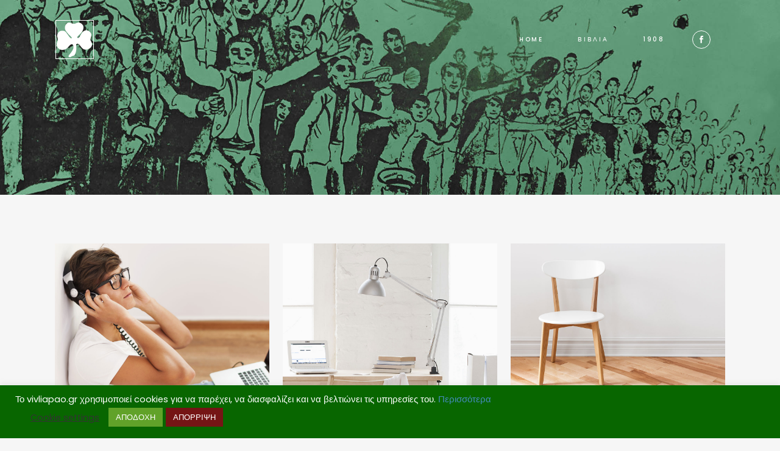

--- FILE ---
content_type: text/html; charset=UTF-8
request_url: https://vivliapao.gr/portfolio_page/abstract-style-of-handler/
body_size: 24028
content:

<!DOCTYPE html>
<html lang="el">
<head>
	<meta charset="UTF-8" />
	
	<title>Abstract Style Of Handler - Vivliapao.gr</title>

	
			
						<meta name="viewport" content="width=device-width,initial-scale=1,user-scalable=no">
		
	<link rel="profile" href="https://gmpg.org/xfn/11" />
	<link rel="pingback" href="https://vivliapao.gr/xmlrpc.php" />
	<link rel="shortcut icon" type="image/x-icon" href="">
	<link rel="apple-touch-icon" href=""/>
	<script type="text/template" id="freeze-table-template">
  <div class="frzTbl antiscroll-wrap frzTbl--scrolled-to-left-edge">
    <div class="frzTbl-scroll-overlay antiscroll-inner">
        <div class="frzTbl-scroll-overlay__inner"></div>
    </div>
    <div class="frzTbl-content-wrapper">

        <!-- sticky outer heading -->
        <div class="frzTbl-fixed-heading-wrapper-outer">          
          <div class="frzTbl-fixed-heading-wrapper">
            <div class="frzTbl-fixed-heading-wrapper__inner">
              {{heading}}
            </div>    
          </div>
        </div>

        <!-- column shadows -->
        <div class="frzTbl-frozen-columns-wrapper">
          <!-- left -->
          <div class="frzTbl-frozen-columns-wrapper__columns frzTbl-frozen-columns-wrapper__columns--left {{hide-left-column}}"></div>
          <!-- right -->            
          <div class="frzTbl-frozen-columns-wrapper__columns frzTbl-frozen-columns-wrapper__columns--right {{hide-right-column}}"></div>
        </div>

        <!-- table -->
        <div class="frzTbl-table-wrapper">
          <div class="frzTbl-table-wrapper__inner">
            <div class="frzTbl-table-placeholder"></div>
          </div>
        </div>

    </div>
  </div>
</script><script type="text/template" id="tmpl-wcpt-product-form-loading-modal">
  <div class="wcpt-modal wcpt-product-form-loading-modal" data-wcpt-product-id="{{{ data.product_id }}}">
    <div class="wcpt-modal-content">
      <div class="wcpt-close-modal">
        <!-- close 'x' icon svg -->
        <span class="wcpt-icon wcpt-icon-x wcpt-close-modal-icon">
          <svg xmlns="http://www.w3.org/2000/svg" width="24" height="24" viewBox="0 0 24 24" fill="none" stroke="currentColor" stroke-width="2" stroke-linecap="round" stroke-linejoin="round" class="feather feather-x"><line x1="18" y1="6" x2="6" y2="18"></line><line x1="6" y1="6" x2="18" y2="18"></line>
          </svg>
        </span>
      </div>
      <span class="wcpt-product-form-loading-text">
        <i class="wcpt-ajax-badge">
          <!-- ajax loading icon svg -->
          <svg xmlns="http://www.w3.org/2000/svg" width="24" height="24" viewBox="0 0 24 24" fill="none" stroke="currentColor" stroke-width="2" stroke-linecap="round" stroke-linejoin="round" class="feather feather-loader" color="#384047">
            <line x1="12" y1="2" x2="12" y2="6"></line><line x1="12" y1="18" x2="12" y2="22"></line><line x1="4.93" y1="4.93" x2="7.76" y2="7.76"></line><line x1="16.24" y1="16.24" x2="19.07" y2="19.07"></line><line x1="2" y1="12" x2="6" y2="12"></line><line x1="18" y1="12" x2="22" y2="12"></line><line x1="4.93" y1="19.07" x2="7.76" y2="16.24"></line><line x1="16.24" y1="7.76" x2="19.07" y2="4.93"></line>
          </svg>
        </i>

        Γίνεται φόρτωση&hellip;      </span>
    </div>
  </div>
</script>
<script type="text/template" id="tmpl-wcpt-cart-checkbox-trigger">
	<div 
		class="wcpt-cart-checkbox-trigger"
		data-wcpt-redirect-url=""
	>
		<style media="screen">
	@media(min-width:1200px){
		.wcpt-cart-checkbox-trigger {
			display: inline-block;
					}
	}
	@media(max-width:1100px){
		.wcpt-cart-checkbox-trigger {
			display: inline-block;
		}
	}

	.wcpt-cart-checkbox-trigger {
		background-color : #4CAF50; border-color : rgba(0, 0, 0, .1); color : rgba(255, 255, 255); 	}

</style>
		<span 
      class="wcpt-icon wcpt-icon-shopping-bag wcpt-cart-checkbox-trigger__shopping-icon "    ><svg xmlns="http://www.w3.org/2000/svg" width="24" height="24" viewBox="0 0 24 24" fill="none" stroke="currentColor" stroke-width="2" stroke-linecap="round" stroke-linejoin="round" class="feather feather-shopping-bag"><path d="M6 2L3 6v14a2 2 0 0 0 2 2h14a2 2 0 0 0 2-2V6l-3-4z"></path><line x1="3" y1="6" x2="21" y2="6"></line><path d="M16 10a4 4 0 0 1-8 0"></path></svg></span>		<span class="wcpt-cart-checkbox-trigger__text">Add selected (<span class="wcpt-total-selected"></span>) to cart</span>
		<span class="wcpt-cart-checkbox-trigger__close">✕</span>
	</div>
</script><link href='//fonts.googleapis.com/css?family=Raleway:100,200,300,400,500,600,700,800,900,300italic,400italic|Poppins:100,200,300,400,500,600,700,800,900,300italic,400italic&subset=latin,latin-ext' rel='stylesheet' type='text/css'>
<meta name='robots' content='index, follow, max-image-preview:large, max-snippet:-1, max-video-preview:-1' />

	<!-- This site is optimized with the Yoast SEO plugin v21.5 - https://yoast.com/wordpress/plugins/seo/ -->
	<link rel="canonical" href="https://vivliapao.gr/portfolio_page/abstract-style-of-handler/" />
	<meta property="og:locale" content="el_GR" />
	<meta property="og:type" content="article" />
	<meta property="og:title" content="Abstract Style Of Handler - Vivliapao.gr" />
	<meta property="og:description" content="Lorem ipsum dolor sit amet, consectetuer adipiscing elit. Nam cursus. Morbi ut mi. Nullam enim leo, egestas id, condimentum at, laoreet mattis, massa." />
	<meta property="og:url" content="https://vivliapao.gr/portfolio_page/abstract-style-of-handler/" />
	<meta property="og:site_name" content="Vivliapao.gr" />
	<meta property="og:image" content="https://vivliapao.gr/wp-content/uploads/2013/10/p-vimeo-fx-showreel-abstract-style-of-handler.jpg" />
	<meta property="og:image:width" content="1100" />
	<meta property="og:image:height" content="750" />
	<meta property="og:image:type" content="image/jpeg" />
	<meta name="twitter:card" content="summary_large_image" />
	<script type="application/ld+json" class="yoast-schema-graph">{"@context":"https://schema.org","@graph":[{"@type":"WebPage","@id":"https://vivliapao.gr/portfolio_page/abstract-style-of-handler/","url":"https://vivliapao.gr/portfolio_page/abstract-style-of-handler/","name":"Abstract Style Of Handler - Vivliapao.gr","isPartOf":{"@id":"https://vivliapao.gr/#website"},"primaryImageOfPage":{"@id":"https://vivliapao.gr/portfolio_page/abstract-style-of-handler/#primaryimage"},"image":{"@id":"https://vivliapao.gr/portfolio_page/abstract-style-of-handler/#primaryimage"},"thumbnailUrl":"https://vivliapao.gr/wp-content/uploads/2013/10/p-vimeo-fx-showreel-abstract-style-of-handler.jpg","datePublished":"2013-10-07T14:24:49+00:00","dateModified":"2013-10-07T14:24:49+00:00","breadcrumb":{"@id":"https://vivliapao.gr/portfolio_page/abstract-style-of-handler/#breadcrumb"},"inLanguage":"el","potentialAction":[{"@type":"ReadAction","target":["https://vivliapao.gr/portfolio_page/abstract-style-of-handler/"]}]},{"@type":"ImageObject","inLanguage":"el","@id":"https://vivliapao.gr/portfolio_page/abstract-style-of-handler/#primaryimage","url":"https://vivliapao.gr/wp-content/uploads/2013/10/p-vimeo-fx-showreel-abstract-style-of-handler.jpg","contentUrl":"https://vivliapao.gr/wp-content/uploads/2013/10/p-vimeo-fx-showreel-abstract-style-of-handler.jpg","width":1100,"height":750,"caption":"qode interactive strata"},{"@type":"BreadcrumbList","@id":"https://vivliapao.gr/portfolio_page/abstract-style-of-handler/#breadcrumb","itemListElement":[{"@type":"ListItem","position":1,"name":"Home","item":"https://vivliapao.gr/"},{"@type":"ListItem","position":2,"name":"Portfolio","item":"https://vivliapao.gr/portfolio_page/"},{"@type":"ListItem","position":3,"name":"Abstract Style Of Handler"}]},{"@type":"WebSite","@id":"https://vivliapao.gr/#website","url":"https://vivliapao.gr/","name":"Vivliapao.gr","description":"Όλες οι παναθηναϊκές εκδόσεις","potentialAction":[{"@type":"SearchAction","target":{"@type":"EntryPoint","urlTemplate":"https://vivliapao.gr/?s={search_term_string}"},"query-input":"required name=search_term_string"}],"inLanguage":"el"}]}</script>
	<!-- / Yoast SEO plugin. -->


<link rel='dns-prefetch' href='//fonts.googleapis.com' />
<link rel="alternate" type="application/rss+xml" title="Ροή RSS &raquo; Vivliapao.gr" href="https://vivliapao.gr/feed/" />
<link rel="alternate" type="application/rss+xml" title="Ροή Σχολίων &raquo; Vivliapao.gr" href="https://vivliapao.gr/comments/feed/" />
<script type="text/javascript">
window._wpemojiSettings = {"baseUrl":"https:\/\/s.w.org\/images\/core\/emoji\/14.0.0\/72x72\/","ext":".png","svgUrl":"https:\/\/s.w.org\/images\/core\/emoji\/14.0.0\/svg\/","svgExt":".svg","source":{"concatemoji":"https:\/\/vivliapao.gr\/wp-includes\/js\/wp-emoji-release.min.js?ver=6.2.8"}};
/*! This file is auto-generated */
!function(e,a,t){var n,r,o,i=a.createElement("canvas"),p=i.getContext&&i.getContext("2d");function s(e,t){p.clearRect(0,0,i.width,i.height),p.fillText(e,0,0);e=i.toDataURL();return p.clearRect(0,0,i.width,i.height),p.fillText(t,0,0),e===i.toDataURL()}function c(e){var t=a.createElement("script");t.src=e,t.defer=t.type="text/javascript",a.getElementsByTagName("head")[0].appendChild(t)}for(o=Array("flag","emoji"),t.supports={everything:!0,everythingExceptFlag:!0},r=0;r<o.length;r++)t.supports[o[r]]=function(e){if(p&&p.fillText)switch(p.textBaseline="top",p.font="600 32px Arial",e){case"flag":return s("\ud83c\udff3\ufe0f\u200d\u26a7\ufe0f","\ud83c\udff3\ufe0f\u200b\u26a7\ufe0f")?!1:!s("\ud83c\uddfa\ud83c\uddf3","\ud83c\uddfa\u200b\ud83c\uddf3")&&!s("\ud83c\udff4\udb40\udc67\udb40\udc62\udb40\udc65\udb40\udc6e\udb40\udc67\udb40\udc7f","\ud83c\udff4\u200b\udb40\udc67\u200b\udb40\udc62\u200b\udb40\udc65\u200b\udb40\udc6e\u200b\udb40\udc67\u200b\udb40\udc7f");case"emoji":return!s("\ud83e\udef1\ud83c\udffb\u200d\ud83e\udef2\ud83c\udfff","\ud83e\udef1\ud83c\udffb\u200b\ud83e\udef2\ud83c\udfff")}return!1}(o[r]),t.supports.everything=t.supports.everything&&t.supports[o[r]],"flag"!==o[r]&&(t.supports.everythingExceptFlag=t.supports.everythingExceptFlag&&t.supports[o[r]]);t.supports.everythingExceptFlag=t.supports.everythingExceptFlag&&!t.supports.flag,t.DOMReady=!1,t.readyCallback=function(){t.DOMReady=!0},t.supports.everything||(n=function(){t.readyCallback()},a.addEventListener?(a.addEventListener("DOMContentLoaded",n,!1),e.addEventListener("load",n,!1)):(e.attachEvent("onload",n),a.attachEvent("onreadystatechange",function(){"complete"===a.readyState&&t.readyCallback()})),(e=t.source||{}).concatemoji?c(e.concatemoji):e.wpemoji&&e.twemoji&&(c(e.twemoji),c(e.wpemoji)))}(window,document,window._wpemojiSettings);
</script>
<style type="text/css">
img.wp-smiley,
img.emoji {
	display: inline !important;
	border: none !important;
	box-shadow: none !important;
	height: 1em !important;
	width: 1em !important;
	margin: 0 0.07em !important;
	vertical-align: -0.1em !important;
	background: none !important;
	padding: 0 !important;
}
</style>
	<link rel='stylesheet' id='twb-open-sans-css' href='https://fonts.googleapis.com/css?family=Open+Sans%3A300%2C400%2C500%2C600%2C700%2C800&#038;display=swap&#038;ver=6.2.8' type='text/css' media='all' />
<link rel='stylesheet' id='twbbwg-global-css' href='https://vivliapao.gr/wp-content/plugins/photo-gallery/booster/assets/css/global.css?ver=1.0.0' type='text/css' media='all' />
<link rel='stylesheet' id='wp-block-library-css' href='https://vivliapao.gr/wp-includes/css/dist/block-library/style.min.css?ver=6.2.8' type='text/css' media='all' />
<link rel='stylesheet' id='classic-theme-styles-css' href='https://vivliapao.gr/wp-includes/css/classic-themes.min.css?ver=6.2.8' type='text/css' media='all' />
<style id='global-styles-inline-css' type='text/css'>
body{--wp--preset--color--black: #000000;--wp--preset--color--cyan-bluish-gray: #abb8c3;--wp--preset--color--white: #ffffff;--wp--preset--color--pale-pink: #f78da7;--wp--preset--color--vivid-red: #cf2e2e;--wp--preset--color--luminous-vivid-orange: #ff6900;--wp--preset--color--luminous-vivid-amber: #fcb900;--wp--preset--color--light-green-cyan: #7bdcb5;--wp--preset--color--vivid-green-cyan: #00d084;--wp--preset--color--pale-cyan-blue: #8ed1fc;--wp--preset--color--vivid-cyan-blue: #0693e3;--wp--preset--color--vivid-purple: #9b51e0;--wp--preset--gradient--vivid-cyan-blue-to-vivid-purple: linear-gradient(135deg,rgba(6,147,227,1) 0%,rgb(155,81,224) 100%);--wp--preset--gradient--light-green-cyan-to-vivid-green-cyan: linear-gradient(135deg,rgb(122,220,180) 0%,rgb(0,208,130) 100%);--wp--preset--gradient--luminous-vivid-amber-to-luminous-vivid-orange: linear-gradient(135deg,rgba(252,185,0,1) 0%,rgba(255,105,0,1) 100%);--wp--preset--gradient--luminous-vivid-orange-to-vivid-red: linear-gradient(135deg,rgba(255,105,0,1) 0%,rgb(207,46,46) 100%);--wp--preset--gradient--very-light-gray-to-cyan-bluish-gray: linear-gradient(135deg,rgb(238,238,238) 0%,rgb(169,184,195) 100%);--wp--preset--gradient--cool-to-warm-spectrum: linear-gradient(135deg,rgb(74,234,220) 0%,rgb(151,120,209) 20%,rgb(207,42,186) 40%,rgb(238,44,130) 60%,rgb(251,105,98) 80%,rgb(254,248,76) 100%);--wp--preset--gradient--blush-light-purple: linear-gradient(135deg,rgb(255,206,236) 0%,rgb(152,150,240) 100%);--wp--preset--gradient--blush-bordeaux: linear-gradient(135deg,rgb(254,205,165) 0%,rgb(254,45,45) 50%,rgb(107,0,62) 100%);--wp--preset--gradient--luminous-dusk: linear-gradient(135deg,rgb(255,203,112) 0%,rgb(199,81,192) 50%,rgb(65,88,208) 100%);--wp--preset--gradient--pale-ocean: linear-gradient(135deg,rgb(255,245,203) 0%,rgb(182,227,212) 50%,rgb(51,167,181) 100%);--wp--preset--gradient--electric-grass: linear-gradient(135deg,rgb(202,248,128) 0%,rgb(113,206,126) 100%);--wp--preset--gradient--midnight: linear-gradient(135deg,rgb(2,3,129) 0%,rgb(40,116,252) 100%);--wp--preset--duotone--dark-grayscale: url('#wp-duotone-dark-grayscale');--wp--preset--duotone--grayscale: url('#wp-duotone-grayscale');--wp--preset--duotone--purple-yellow: url('#wp-duotone-purple-yellow');--wp--preset--duotone--blue-red: url('#wp-duotone-blue-red');--wp--preset--duotone--midnight: url('#wp-duotone-midnight');--wp--preset--duotone--magenta-yellow: url('#wp-duotone-magenta-yellow');--wp--preset--duotone--purple-green: url('#wp-duotone-purple-green');--wp--preset--duotone--blue-orange: url('#wp-duotone-blue-orange');--wp--preset--font-size--small: 13px;--wp--preset--font-size--medium: 20px;--wp--preset--font-size--large: 36px;--wp--preset--font-size--x-large: 42px;--wp--preset--spacing--20: 0.44rem;--wp--preset--spacing--30: 0.67rem;--wp--preset--spacing--40: 1rem;--wp--preset--spacing--50: 1.5rem;--wp--preset--spacing--60: 2.25rem;--wp--preset--spacing--70: 3.38rem;--wp--preset--spacing--80: 5.06rem;--wp--preset--shadow--natural: 6px 6px 9px rgba(0, 0, 0, 0.2);--wp--preset--shadow--deep: 12px 12px 50px rgba(0, 0, 0, 0.4);--wp--preset--shadow--sharp: 6px 6px 0px rgba(0, 0, 0, 0.2);--wp--preset--shadow--outlined: 6px 6px 0px -3px rgba(255, 255, 255, 1), 6px 6px rgba(0, 0, 0, 1);--wp--preset--shadow--crisp: 6px 6px 0px rgba(0, 0, 0, 1);}:where(.is-layout-flex){gap: 0.5em;}body .is-layout-flow > .alignleft{float: left;margin-inline-start: 0;margin-inline-end: 2em;}body .is-layout-flow > .alignright{float: right;margin-inline-start: 2em;margin-inline-end: 0;}body .is-layout-flow > .aligncenter{margin-left: auto !important;margin-right: auto !important;}body .is-layout-constrained > .alignleft{float: left;margin-inline-start: 0;margin-inline-end: 2em;}body .is-layout-constrained > .alignright{float: right;margin-inline-start: 2em;margin-inline-end: 0;}body .is-layout-constrained > .aligncenter{margin-left: auto !important;margin-right: auto !important;}body .is-layout-constrained > :where(:not(.alignleft):not(.alignright):not(.alignfull)){max-width: var(--wp--style--global--content-size);margin-left: auto !important;margin-right: auto !important;}body .is-layout-constrained > .alignwide{max-width: var(--wp--style--global--wide-size);}body .is-layout-flex{display: flex;}body .is-layout-flex{flex-wrap: wrap;align-items: center;}body .is-layout-flex > *{margin: 0;}:where(.wp-block-columns.is-layout-flex){gap: 2em;}.has-black-color{color: var(--wp--preset--color--black) !important;}.has-cyan-bluish-gray-color{color: var(--wp--preset--color--cyan-bluish-gray) !important;}.has-white-color{color: var(--wp--preset--color--white) !important;}.has-pale-pink-color{color: var(--wp--preset--color--pale-pink) !important;}.has-vivid-red-color{color: var(--wp--preset--color--vivid-red) !important;}.has-luminous-vivid-orange-color{color: var(--wp--preset--color--luminous-vivid-orange) !important;}.has-luminous-vivid-amber-color{color: var(--wp--preset--color--luminous-vivid-amber) !important;}.has-light-green-cyan-color{color: var(--wp--preset--color--light-green-cyan) !important;}.has-vivid-green-cyan-color{color: var(--wp--preset--color--vivid-green-cyan) !important;}.has-pale-cyan-blue-color{color: var(--wp--preset--color--pale-cyan-blue) !important;}.has-vivid-cyan-blue-color{color: var(--wp--preset--color--vivid-cyan-blue) !important;}.has-vivid-purple-color{color: var(--wp--preset--color--vivid-purple) !important;}.has-black-background-color{background-color: var(--wp--preset--color--black) !important;}.has-cyan-bluish-gray-background-color{background-color: var(--wp--preset--color--cyan-bluish-gray) !important;}.has-white-background-color{background-color: var(--wp--preset--color--white) !important;}.has-pale-pink-background-color{background-color: var(--wp--preset--color--pale-pink) !important;}.has-vivid-red-background-color{background-color: var(--wp--preset--color--vivid-red) !important;}.has-luminous-vivid-orange-background-color{background-color: var(--wp--preset--color--luminous-vivid-orange) !important;}.has-luminous-vivid-amber-background-color{background-color: var(--wp--preset--color--luminous-vivid-amber) !important;}.has-light-green-cyan-background-color{background-color: var(--wp--preset--color--light-green-cyan) !important;}.has-vivid-green-cyan-background-color{background-color: var(--wp--preset--color--vivid-green-cyan) !important;}.has-pale-cyan-blue-background-color{background-color: var(--wp--preset--color--pale-cyan-blue) !important;}.has-vivid-cyan-blue-background-color{background-color: var(--wp--preset--color--vivid-cyan-blue) !important;}.has-vivid-purple-background-color{background-color: var(--wp--preset--color--vivid-purple) !important;}.has-black-border-color{border-color: var(--wp--preset--color--black) !important;}.has-cyan-bluish-gray-border-color{border-color: var(--wp--preset--color--cyan-bluish-gray) !important;}.has-white-border-color{border-color: var(--wp--preset--color--white) !important;}.has-pale-pink-border-color{border-color: var(--wp--preset--color--pale-pink) !important;}.has-vivid-red-border-color{border-color: var(--wp--preset--color--vivid-red) !important;}.has-luminous-vivid-orange-border-color{border-color: var(--wp--preset--color--luminous-vivid-orange) !important;}.has-luminous-vivid-amber-border-color{border-color: var(--wp--preset--color--luminous-vivid-amber) !important;}.has-light-green-cyan-border-color{border-color: var(--wp--preset--color--light-green-cyan) !important;}.has-vivid-green-cyan-border-color{border-color: var(--wp--preset--color--vivid-green-cyan) !important;}.has-pale-cyan-blue-border-color{border-color: var(--wp--preset--color--pale-cyan-blue) !important;}.has-vivid-cyan-blue-border-color{border-color: var(--wp--preset--color--vivid-cyan-blue) !important;}.has-vivid-purple-border-color{border-color: var(--wp--preset--color--vivid-purple) !important;}.has-vivid-cyan-blue-to-vivid-purple-gradient-background{background: var(--wp--preset--gradient--vivid-cyan-blue-to-vivid-purple) !important;}.has-light-green-cyan-to-vivid-green-cyan-gradient-background{background: var(--wp--preset--gradient--light-green-cyan-to-vivid-green-cyan) !important;}.has-luminous-vivid-amber-to-luminous-vivid-orange-gradient-background{background: var(--wp--preset--gradient--luminous-vivid-amber-to-luminous-vivid-orange) !important;}.has-luminous-vivid-orange-to-vivid-red-gradient-background{background: var(--wp--preset--gradient--luminous-vivid-orange-to-vivid-red) !important;}.has-very-light-gray-to-cyan-bluish-gray-gradient-background{background: var(--wp--preset--gradient--very-light-gray-to-cyan-bluish-gray) !important;}.has-cool-to-warm-spectrum-gradient-background{background: var(--wp--preset--gradient--cool-to-warm-spectrum) !important;}.has-blush-light-purple-gradient-background{background: var(--wp--preset--gradient--blush-light-purple) !important;}.has-blush-bordeaux-gradient-background{background: var(--wp--preset--gradient--blush-bordeaux) !important;}.has-luminous-dusk-gradient-background{background: var(--wp--preset--gradient--luminous-dusk) !important;}.has-pale-ocean-gradient-background{background: var(--wp--preset--gradient--pale-ocean) !important;}.has-electric-grass-gradient-background{background: var(--wp--preset--gradient--electric-grass) !important;}.has-midnight-gradient-background{background: var(--wp--preset--gradient--midnight) !important;}.has-small-font-size{font-size: var(--wp--preset--font-size--small) !important;}.has-medium-font-size{font-size: var(--wp--preset--font-size--medium) !important;}.has-large-font-size{font-size: var(--wp--preset--font-size--large) !important;}.has-x-large-font-size{font-size: var(--wp--preset--font-size--x-large) !important;}
.wp-block-navigation a:where(:not(.wp-element-button)){color: inherit;}
:where(.wp-block-columns.is-layout-flex){gap: 2em;}
.wp-block-pullquote{font-size: 1.5em;line-height: 1.6;}
</style>
<link rel='stylesheet' id='layerslider-css' href='https://vivliapao.gr/wp-content/plugins/LayerSlider/static/css/layerslider.css?ver=5.6.9' type='text/css' media='all' />
<link rel='stylesheet' id='ls-google-fonts-css' href='https://fonts.googleapis.com/css?family=Lato:100,300,regular,700,900%7COpen+Sans:300%7CIndie+Flower:regular%7COswald:300,regular,700&#038;subset=latin%2Clatin-ext' type='text/css' media='all' />
<link rel='stylesheet' id='acoplw-style-css' href='https://vivliapao.gr/wp-content/plugins/aco-product-labels-for-woocommerce/includes/../assets/css/frontend.css?ver=1.5.12' type='text/css' media='all' />
<link rel='stylesheet' id='contact-form-7-css' href='https://vivliapao.gr/wp-content/plugins/contact-form-7/includes/css/styles.css?ver=5.8.2' type='text/css' media='all' />
<link rel='stylesheet' id='cookie-law-info-css' href='https://vivliapao.gr/wp-content/plugins/cookie-law-info/legacy/public/css/cookie-law-info-public.css?ver=3.1.6' type='text/css' media='all' />
<link rel='stylesheet' id='cookie-law-info-gdpr-css' href='https://vivliapao.gr/wp-content/plugins/cookie-law-info/legacy/public/css/cookie-law-info-gdpr.css?ver=3.1.6' type='text/css' media='all' />
<link rel='stylesheet' id='bwg_fonts-css' href='https://vivliapao.gr/wp-content/plugins/photo-gallery/css/bwg-fonts/fonts.css?ver=0.0.1' type='text/css' media='all' />
<link rel='stylesheet' id='sumoselect-css' href='https://vivliapao.gr/wp-content/plugins/photo-gallery/css/sumoselect.min.css?ver=3.4.6' type='text/css' media='all' />
<link rel='stylesheet' id='mCustomScrollbar-css' href='https://vivliapao.gr/wp-content/plugins/photo-gallery/css/jquery.mCustomScrollbar.min.css?ver=3.1.5' type='text/css' media='all' />
<link rel='stylesheet' id='bwg_googlefonts-css' href='https://fonts.googleapis.com/css?family=Ubuntu&#038;subset=greek,latin,greek-ext,vietnamese,cyrillic-ext,latin-ext,cyrillic' type='text/css' media='all' />
<link rel='stylesheet' id='bwg_frontend-css' href='https://vivliapao.gr/wp-content/plugins/photo-gallery/css/styles.min.css?ver=1.8.18' type='text/css' media='all' />
<link rel='stylesheet' id='antiscroll-css' href='https://vivliapao.gr/wp-content/plugins/wc-product-table-lite/assets/antiscroll/css.min.css?ver=3.9.6' type='text/css' media='all' />
<link rel='stylesheet' id='freeze_table-css' href='https://vivliapao.gr/wp-content/plugins/wc-product-table-lite/assets/freeze_table_v2/css.min.css?ver=3.9.6' type='text/css' media='all' />
<link rel='stylesheet' id='photoswipe-css' href='https://vivliapao.gr/wp-content/plugins/woocommerce/assets/css/photoswipe/photoswipe.min.css?ver=3.9.6' type='text/css' media='all' />
<link rel='stylesheet' id='photoswipe-default-skin-css' href='https://vivliapao.gr/wp-content/plugins/woocommerce/assets/css/photoswipe/default-skin/default-skin.min.css?ver=3.9.6' type='text/css' media='all' />
<link rel='stylesheet' id='multirange-css' href='https://vivliapao.gr/wp-content/plugins/wc-product-table-lite/assets/multirange/css.min.css?ver=3.9.6' type='text/css' media='all' />
<link rel='stylesheet' id='wcpt-css' href='https://vivliapao.gr/wp-content/plugins/wc-product-table-lite/assets/css.min.css?ver=3.9.6' type='text/css' media='all' />
<style id='wcpt-inline-css' type='text/css'>

    .mejs-button>button {
      background: transparent url(https://vivliapao.gr/wp-includes/js/mediaelement/mejs-controls.svg) !important;
    }
    .mejs-mute>button {
      background-position: -60px 0 !important;
    }    
    .mejs-unmute>button {
      background-position: -40px 0 !important;
    }    
    .mejs-pause>button {
      background-position: -20px 0 !important;
    }    
  
</style>
<link rel='stylesheet' id='mediaelement-css' href='https://vivliapao.gr/wp-includes/js/mediaelement/mediaelementplayer-legacy.min.css?ver=4.2.17' type='text/css' media='all' />
<link rel='stylesheet' id='wp-mediaelement-css' href='https://vivliapao.gr/wp-includes/js/mediaelement/wp-mediaelement.min.css?ver=6.2.8' type='text/css' media='all' />
<link rel='stylesheet' id='wpmenucart-icons-css' href='https://vivliapao.gr/wp-content/plugins/woocommerce-menu-bar-cart/assets/css/wpmenucart-icons.min.css?ver=2.14.2' type='text/css' media='all' />
<style id='wpmenucart-icons-inline-css' type='text/css'>
@font-face{font-family:WPMenuCart;src:url(https://vivliapao.gr/wp-content/plugins/woocommerce-menu-bar-cart/assets/fonts/WPMenuCart.eot);src:url(https://vivliapao.gr/wp-content/plugins/woocommerce-menu-bar-cart/assets/fonts/WPMenuCart.eot?#iefix) format('embedded-opentype'),url(https://vivliapao.gr/wp-content/plugins/woocommerce-menu-bar-cart/assets/fonts/WPMenuCart.woff2) format('woff2'),url(https://vivliapao.gr/wp-content/plugins/woocommerce-menu-bar-cart/assets/fonts/WPMenuCart.woff) format('woff'),url(https://vivliapao.gr/wp-content/plugins/woocommerce-menu-bar-cart/assets/fonts/WPMenuCart.ttf) format('truetype'),url(https://vivliapao.gr/wp-content/plugins/woocommerce-menu-bar-cart/assets/fonts/WPMenuCart.svg#WPMenuCart) format('svg');font-weight:400;font-style:normal;font-display:swap}
</style>
<link rel='stylesheet' id='wpmenucart-css' href='https://vivliapao.gr/wp-content/plugins/woocommerce-menu-bar-cart/assets/css/wpmenucart-main.min.css?ver=2.14.2' type='text/css' media='all' />
<style id='woocommerce-inline-inline-css' type='text/css'>
.woocommerce form .form-row .required { visibility: visible; }
</style>
<link rel='stylesheet' id='wcz-frontend-css' href='https://vivliapao.gr/wp-content/plugins/woocustomizer-pro/assets/css/frontend.css?ver=2.4.6' type='text/css' media='all' />
<link rel='stylesheet' id='wp-snow-effect-css' href='https://vivliapao.gr/wp-content/plugins/wp-snow-effect/public/css/wp-snow-effect-public.css?ver=1.0.0' type='text/css' media='all' />
<link rel='stylesheet' id='wt-smart-coupon-for-woo-css' href='https://vivliapao.gr/wp-content/plugins/wt-smart-coupons-for-woocommerce/public/css/wt-smart-coupon-public.css?ver=1.5.1' type='text/css' media='all' />
<link rel='stylesheet' id='audioigniter-css' href='https://vivliapao.gr/wp-content/plugins/audioigniter/player/build/style.css?ver=2.0.0' type='text/css' media='all' />
<link rel='stylesheet' id='default_style-css' href='https://vivliapao.gr/wp-content/themes/bridge/style.css?ver=6.2.8' type='text/css' media='all' />
<link rel='stylesheet' id='qode_font_awesome-css' href='https://vivliapao.gr/wp-content/themes/bridge/css/font-awesome/css/font-awesome.min.css?ver=6.2.8' type='text/css' media='all' />
<link rel='stylesheet' id='qode_font_elegant-css' href='https://vivliapao.gr/wp-content/themes/bridge/css/elegant-icons/style.min.css?ver=6.2.8' type='text/css' media='all' />
<link rel='stylesheet' id='qode_linea_icons-css' href='https://vivliapao.gr/wp-content/themes/bridge/css/linea-icons/style.css?ver=6.2.8' type='text/css' media='all' />
<link rel='stylesheet' id='stylesheet-css' href='https://vivliapao.gr/wp-content/themes/bridge/css/stylesheet.min.css?ver=6.2.8' type='text/css' media='all' />
<link rel='stylesheet' id='woocommerce-css' href='https://vivliapao.gr/wp-content/themes/bridge/css/woocommerce.min.css?ver=6.2.8' type='text/css' media='all' />
<link rel='stylesheet' id='woocommerce_responsive-css' href='https://vivliapao.gr/wp-content/themes/bridge/css/woocommerce_responsive.min.css?ver=6.2.8' type='text/css' media='all' />
<link rel='stylesheet' id='qode_print-css' href='https://vivliapao.gr/wp-content/themes/bridge/css/print.css?ver=6.2.8' type='text/css' media='all' />
<link rel='stylesheet' id='mac_stylesheet-css' href='https://vivliapao.gr/wp-content/themes/bridge/css/mac_stylesheet.css?ver=6.2.8' type='text/css' media='all' />
<link rel='stylesheet' id='webkit-css' href='https://vivliapao.gr/wp-content/themes/bridge/css/webkit_stylesheet.css?ver=6.2.8' type='text/css' media='all' />
<link rel='stylesheet' id='style_dynamic-css' href='https://vivliapao.gr/wp-content/themes/bridge/css/style_dynamic.css?ver=1744092024' type='text/css' media='all' />
<link rel='stylesheet' id='responsive-css' href='https://vivliapao.gr/wp-content/themes/bridge/css/responsive.min.css?ver=6.2.8' type='text/css' media='all' />
<link rel='stylesheet' id='style_dynamic_responsive-css' href='https://vivliapao.gr/wp-content/themes/bridge/css/style_dynamic_responsive.css?ver=1744092024' type='text/css' media='all' />
<link rel='stylesheet' id='js_composer_front-css' href='https://vivliapao.gr/wp-content/plugins/js_composer/assets/css/js_composer.min.css?ver=4.12' type='text/css' media='all' />
<link rel='stylesheet' id='custom_css-css' href='https://vivliapao.gr/wp-content/themes/bridge/css/custom_css.css?ver=1744092024' type='text/css' media='all' />
<link rel='stylesheet' id='dflip-style-css' href='https://vivliapao.gr/wp-content/plugins/3d-flipbook-dflip-lite/assets/css/dflip.min.css?ver=2.0.86' type='text/css' media='all' />
<style id='wcz-customizer-custom-css-inline-css' type='text/css'>
body.woocommerce form.woocommerce-ordering{display:none !important;}body.woocommerce p.woocommerce-result-count{display:none !important;}body.single.single-product.wcz-woocommerce .summary form.cart button.single_add_to_cart_button,
					body.single-product .wcz-sticky-addtocart a.wcz-sticky-addtocart-button{background-color:#11af19 !important;color:#ededed !important;text-shadow:none;}body.single.single-product.wcz-woocommerce .summary form.cart button.single_add_to_cart_button:hover,
					body.single-product .wcz-sticky-addtocart a.wcz-sticky-addtocart-button:hover{color:#e2e2e2 !important;}body.single-product .product_meta .posted_in{display:none !important;}body.single-product a.wcz-continue{margin-bottom:20px;}body.single-product.wcz-woocommerce div.product p.price,
					body.single-product.wcz-woocommerce div.product .woocommerce-variation-price span.price{color:#222222 !important;}
</style>
<link rel='stylesheet' id='video-js-css' href='https://vivliapao.gr/wp-content/plugins/video-embed-thumbnail-generator/video-js/v8/video-js.min.css?ver=8.3.0' type='text/css' media='all' />
<link rel='stylesheet' id='video-js-kg-skin-css' href='https://vivliapao.gr/wp-content/plugins/video-embed-thumbnail-generator/video-js/v8/kg-video-js-skin.css?ver=4.9' type='text/css' media='all' />
<link rel='stylesheet' id='kgvid_video_styles-css' href='https://vivliapao.gr/wp-content/plugins/video-embed-thumbnail-generator/src/public/css/videopack-styles.css?ver=4.9' type='text/css' media='all' />
<script type="text/template" id="tmpl-variation-template">
	<div class="woocommerce-variation-description">{{{ data.variation.variation_description }}}</div>
	<div class="woocommerce-variation-price">{{{ data.variation.price_html }}}</div>
	<div class="woocommerce-variation-availability">{{{ data.variation.availability_html }}}</div>
</script>
<script type="text/template" id="tmpl-unavailable-variation-template">
	<p>Λυπούμαστε, αυτό το προϊόν δεν είναι διαθέσιμο. Παρακαλούμε, επιλέξτε έναν διαφορετικό συνδυασμό.</p>
</script>
<script type='text/javascript' src='https://vivliapao.gr/wp-includes/js/jquery/jquery.min.js?ver=3.6.4' id='jquery-core-js'></script>
<script type='text/javascript' src='https://vivliapao.gr/wp-includes/js/jquery/jquery-migrate.min.js?ver=3.4.0' id='jquery-migrate-js'></script>
<script type='text/javascript' src='https://vivliapao.gr/wp-content/plugins/photo-gallery/booster/assets/js/circle-progress.js?ver=1.2.2' id='twbbwg-circle-js'></script>
<script type='text/javascript' id='twbbwg-global-js-extra'>
/* <![CDATA[ */
var twb = {"nonce":"65ed2c28d9","ajax_url":"https:\/\/vivliapao.gr\/wp-admin\/admin-ajax.php","plugin_url":"https:\/\/vivliapao.gr\/wp-content\/plugins\/photo-gallery\/booster","href":"https:\/\/vivliapao.gr\/wp-admin\/admin.php?page=twbbwg_photo-gallery"};
var twb = {"nonce":"65ed2c28d9","ajax_url":"https:\/\/vivliapao.gr\/wp-admin\/admin-ajax.php","plugin_url":"https:\/\/vivliapao.gr\/wp-content\/plugins\/photo-gallery\/booster","href":"https:\/\/vivliapao.gr\/wp-admin\/admin.php?page=twbbwg_photo-gallery"};
/* ]]> */
</script>
<script type='text/javascript' src='https://vivliapao.gr/wp-content/plugins/photo-gallery/booster/assets/js/global.js?ver=1.0.0' id='twbbwg-global-js'></script>
<script type='text/javascript' src='https://vivliapao.gr/wp-content/plugins/LayerSlider/static/js/greensock.js?ver=1.11.8' id='greensock-js'></script>
<script type='text/javascript' id='layerslider-js-extra'>
/* <![CDATA[ */
var LS_Meta = {"v":"5.6.9"};
/* ]]> */
</script>
<script type='text/javascript' src='https://vivliapao.gr/wp-content/plugins/LayerSlider/static/js/layerslider.kreaturamedia.jquery.js?ver=5.6.9' id='layerslider-js'></script>
<script type='text/javascript' src='https://vivliapao.gr/wp-content/plugins/LayerSlider/static/js/layerslider.transitions.js?ver=5.6.9' id='layerslider-transitions-js'></script>
<script type='text/javascript' id='acoplw-script-js-extra'>
/* <![CDATA[ */
var acoplw_frontend_object = {"classname":"","enablejquery":"0"};
/* ]]> */
</script>
<script type='text/javascript' src='https://vivliapao.gr/wp-content/plugins/aco-product-labels-for-woocommerce/includes/../assets/js/frontend.js?ver=1.5.12' id='acoplw-script-js'></script>
<script type='text/javascript' id='cookie-law-info-js-extra'>
/* <![CDATA[ */
var Cli_Data = {"nn_cookie_ids":[],"cookielist":[],"non_necessary_cookies":[],"ccpaEnabled":"","ccpaRegionBased":"","ccpaBarEnabled":"","strictlyEnabled":["necessary","obligatoire"],"ccpaType":"gdpr","js_blocking":"1","custom_integration":"","triggerDomRefresh":"","secure_cookies":""};
var cli_cookiebar_settings = {"animate_speed_hide":"500","animate_speed_show":"500","background":"#086600","border":"#b1a6a6c2","border_on":"","button_1_button_colour":"#61a229","button_1_button_hover":"#4e8221","button_1_link_colour":"#fff","button_1_as_button":"1","button_1_new_win":"","button_2_button_colour":"#333","button_2_button_hover":"#292929","button_2_link_colour":"#444","button_2_as_button":"","button_2_hidebar":"","button_3_button_colour":"#751515","button_3_button_hover":"#5e1111","button_3_link_colour":"#fff","button_3_as_button":"1","button_3_new_win":"","button_4_button_colour":"#000","button_4_button_hover":"#000000","button_4_link_colour":"#333333","button_4_as_button":"","button_7_button_colour":"#61a229","button_7_button_hover":"#4e8221","button_7_link_colour":"#fff","button_7_as_button":"1","button_7_new_win":"","font_family":"inherit","header_fix":"","notify_animate_hide":"","notify_animate_show":"","notify_div_id":"#cookie-law-info-bar","notify_position_horizontal":"right","notify_position_vertical":"bottom","scroll_close":"","scroll_close_reload":"","accept_close_reload":"","reject_close_reload":"","showagain_tab":"","showagain_background":"#fff","showagain_border":"#000","showagain_div_id":"#cookie-law-info-again","showagain_x_position":"100px","text":"#ffffff","show_once_yn":"","show_once":"10000","logging_on":"","as_popup":"","popup_overlay":"1","bar_heading_text":"","cookie_bar_as":"banner","popup_showagain_position":"bottom-right","widget_position":"left"};
var log_object = {"ajax_url":"https:\/\/vivliapao.gr\/wp-admin\/admin-ajax.php"};
/* ]]> */
</script>
<script type='text/javascript' src='https://vivliapao.gr/wp-content/plugins/cookie-law-info/legacy/public/js/cookie-law-info-public.js?ver=3.1.6' id='cookie-law-info-js'></script>
<script type='text/javascript' src='https://vivliapao.gr/wp-content/plugins/flowpaper-lite-pdf-flipbook/assets/lity/lity.min.js' id='lity-js-js'></script>
<script type='text/javascript' src='https://vivliapao.gr/wp-content/plugins/photo-gallery/js/jquery.sumoselect.min.js?ver=3.4.6' id='sumoselect-js'></script>
<script type='text/javascript' src='https://vivliapao.gr/wp-content/plugins/photo-gallery/js/tocca.min.js?ver=2.0.9' id='bwg_mobile-js'></script>
<script type='text/javascript' src='https://vivliapao.gr/wp-content/plugins/photo-gallery/js/jquery.mCustomScrollbar.concat.min.js?ver=3.1.5' id='mCustomScrollbar-js'></script>
<script type='text/javascript' src='https://vivliapao.gr/wp-content/plugins/photo-gallery/js/jquery.fullscreen.min.js?ver=0.6.0' id='jquery-fullscreen-js'></script>
<script type='text/javascript' id='bwg_frontend-js-extra'>
/* <![CDATA[ */
var bwg_objectsL10n = {"bwg_field_required":"\u03c5\u03c0\u03bf\u03c7\u03c1\u03b5\u03c9\u03c4\u03b9\u03ba\u03cc \u03c0\u03b5\u03b4\u03af\u03bf","bwg_mail_validation":"\u0391\u03c5\u03c4\u03cc \u03b4\u03b5\u03bd \u03b5\u03af\u03bd\u03b1\u03b9 \u03bc\u03b9\u03b1 \u03ad\u03b3\u03ba\u03c5\u03c1\u03b7 \u03b4\u03b9\u03b5\u03cd\u03b8\u03c5\u03bd\u03c3\u03b7 \u03b7\u03bb\u03b5\u03ba\u03c4\u03c1\u03bf\u03bd\u03b9\u03ba\u03bf\u03cd \u03c4\u03b1\u03c7\u03c5\u03b4\u03c1\u03bf\u03bc\u03b5\u03af\u03bf\u03c5.","bwg_search_result":"\u0394\u03b5\u03bd \u03c5\u03c0\u03ac\u03c1\u03c7\u03bf\u03c5\u03bd \u03b5\u03b9\u03ba\u03cc\u03bd\u03b5\u03c2 \u03c0\u03bf\u03c5 \u03c4\u03b1\u03b9\u03c1\u03b9\u03ac\u03b6\u03bf\u03c5\u03bd \u03c3\u03c4\u03b7\u03bd \u03b1\u03bd\u03b1\u03b6\u03ae\u03c4\u03b7\u03c3\u03ae \u03c3\u03b1\u03c2.","bwg_select_tag":"\u0395\u03c0\u03b9\u03bb\u03ad\u03be\u03c4\u03b5 \u03b5\u03c4\u03b9\u03ba\u03ad\u03c4\u03b1","bwg_order_by":"Order By","bwg_search":"\u0391\u03bd\u03b1\u03b6\u03ae\u03c4\u03b7\u03c3\u03b7","bwg_show_ecommerce":"\u0395\u03bc\u03c6\u03ac\u03bd\u03b9\u03c3\u03b7 ecommerce","bwg_hide_ecommerce":"\u0391\u03c0\u03cc\u03ba\u03c1\u03c5\u03c8\u03b7 Ecommerce","bwg_show_comments":"\u0395\u03bc\u03c6\u03ac\u03bd\u03b9\u03c3\u03b7 \u03c3\u03c7\u03bf\u03bb\u03af\u03c9\u03bd","bwg_hide_comments":"\u0391\u03c0\u03cc\u03ba\u03c1\u03c5\u03c8\u03b7 \u03a3\u03c7\u03bf\u03bb\u03af\u03c9\u03bd","bwg_restore":"\u0395\u03c0\u03b1\u03bd\u03b1\u03c6\u03bf\u03c1\u03ac","bwg_maximize":"\u039c\u03b5\u03b3\u03b9\u03c3\u03c4\u03bf\u03c0\u03bf\u03af\u03b7\u03c3\u03b7","bwg_fullscreen":"\u03a0\u03bb\u03ae\u03c1\u03b7\u03c2 \u03bf\u03b8\u03cc\u03bd\u03b7","bwg_exit_fullscreen":"\u0388\u03be\u03bf\u03b4\u03bf\u03c2 \u03b1\u03c0\u03cc \u03c0\u03bb\u03ae\u03c1\u03b7 \u03bf\u03b8\u03cc\u03bd\u03b7","bwg_search_tag":"SEARCH...","bwg_tag_no_match":"No tags found","bwg_all_tags_selected":"All tags selected","bwg_tags_selected":"tags selected","play":"\u03a0\u03b1\u03af\u03be\u03c4\u03b5","pause":"\u03a0\u03b1\u03cd\u03c3\u03b7","is_pro":"","bwg_play":"\u03a0\u03b1\u03af\u03be\u03c4\u03b5","bwg_pause":"\u03a0\u03b1\u03cd\u03c3\u03b7","bwg_hide_info":"\u0391\u03c0\u03cc\u03ba\u03c1\u03c5\u03c8\u03b7","bwg_show_info":"\u0394\u03b5\u03af\u03c4\u03b5 \u03c0\u03bb\u03b7\u03c1\u03bf\u03c6\u03bf\u03c1\u03af\u03b5\u03c2","bwg_hide_rating":"\u0391\u03c0\u03cc\u03ba\u03c1\u03c5\u03c8\u03b7 \u03b1\u03be\u03b9\u03bf\u03bb\u03cc\u03b3\u03b7\u03c3\u03b7\u03c2.","bwg_show_rating":"\u0395\u03bc\u03c6\u03ac\u03bd\u03b9\u03c3\u03b7 \u03b1\u03be\u03b9\u03bf\u03bb\u03cc\u03b3\u03b7\u03c3\u03b7\u03c2","ok":"Ok","cancel":"\u0386\u03ba\u03c5\u03c1\u03bf","select_all":"\u0395\u03c0\u03b9\u03bb\u03bf\u03b3\u03ae \u03cc\u03bb\u03c9\u03bd","lazy_load":"0","lazy_loader":"https:\/\/vivliapao.gr\/wp-content\/plugins\/photo-gallery\/images\/ajax_loader.png","front_ajax":"0","bwg_tag_see_all":"see all tags","bwg_tag_see_less":"see less tags"};
/* ]]> */
</script>
<script type='text/javascript' src='https://vivliapao.gr/wp-content/plugins/photo-gallery/js/scripts.min.js?ver=1.8.18' id='bwg_frontend-js'></script>
<script type='text/javascript' src='https://vivliapao.gr/wp-includes/js/underscore.min.js?ver=1.13.4' id='underscore-js'></script>
<script type='text/javascript' id='wp-util-js-extra'>
/* <![CDATA[ */
var _wpUtilSettings = {"ajax":{"url":"\/wp-admin\/admin-ajax.php"}};
/* ]]> */
</script>
<script type='text/javascript' src='https://vivliapao.gr/wp-includes/js/wp-util.min.js?ver=6.2.8' id='wp-util-js'></script>
<script type='text/javascript' id='wc-add-to-cart-js-extra'>
/* <![CDATA[ */
var wc_add_to_cart_params = {"ajax_url":"\/wp-admin\/admin-ajax.php","wc_ajax_url":"\/?wc-ajax=%%endpoint%%","i18n_view_cart":"\u039a\u03b1\u03bb\u03ac\u03b8\u03b9","cart_url":"https:\/\/vivliapao.gr\/cart\/","is_cart":"","cart_redirect_after_add":"no"};
/* ]]> */
</script>
<script type='text/javascript' src='https://vivliapao.gr/wp-content/plugins/woocommerce/assets/js/frontend/add-to-cart.min.js?ver=8.2.4' id='wc-add-to-cart-js'></script>
<script type='text/javascript' id='wpmenucart-ajax-assist-js-extra'>
/* <![CDATA[ */
var wpmenucart_ajax_assist = {"shop_plugin":"woocommerce","always_display":""};
/* ]]> */
</script>
<script type='text/javascript' src='https://vivliapao.gr/wp-content/plugins/woocommerce-menu-bar-cart/assets/js/wpmenucart-ajax-assist.min.js?ver=2.14.2' id='wpmenucart-ajax-assist-js'></script>
<script type='text/javascript' id='wt-smart-coupon-for-woo-js-extra'>
/* <![CDATA[ */
var WTSmartCouponOBJ = {"ajaxurl":"https:\/\/vivliapao.gr\/wp-admin\/admin-ajax.php","wc_ajax_url":"https:\/\/vivliapao.gr\/?wc-ajax=","nonces":{"public":"fa5ab4671b","apply_coupon":"192b81affd"},"labels":{"please_wait":"Please wait...","choose_variation":"Please choose a variation","error":"Error !!!"}};
/* ]]> */
</script>
<script type='text/javascript' src='https://vivliapao.gr/wp-content/plugins/wt-smart-coupons-for-woocommerce/public/js/wt-smart-coupon-public.js?ver=1.5.1' id='wt-smart-coupon-for-woo-js'></script>
<script type='text/javascript' src='https://vivliapao.gr/wp-content/plugins/js_composer/assets/js/vendors/woocommerce-add-to-cart.js?ver=4.12' id='vc_woocommerce-add-to-cart-js-js'></script>
<meta name="generator" content="Powered by LayerSlider 5.6.9 - Multi-Purpose, Responsive, Parallax, Mobile-Friendly Slider Plugin for WordPress." />
<!-- LayerSlider updates and docs at: https://kreaturamedia.com/layerslider-responsive-wordpress-slider-plugin/ -->
<link rel="https://api.w.org/" href="https://vivliapao.gr/wp-json/" /><link rel="EditURI" type="application/rsd+xml" title="RSD" href="https://vivliapao.gr/xmlrpc.php?rsd" />
<link rel="wlwmanifest" type="application/wlwmanifest+xml" href="https://vivliapao.gr/wp-includes/wlwmanifest.xml" />
<meta name="generator" content="WordPress 6.2.8" />
<meta name="generator" content="WooCommerce 8.2.4" />
<link rel='shortlink' href='https://vivliapao.gr/?p=151' />
<link rel="alternate" type="application/json+oembed" href="https://vivliapao.gr/wp-json/oembed/1.0/embed?url=https%3A%2F%2Fvivliapao.gr%2Fportfolio_page%2Fabstract-style-of-handler%2F" />
<link rel="alternate" type="text/xml+oembed" href="https://vivliapao.gr/wp-json/oembed/1.0/embed?url=https%3A%2F%2Fvivliapao.gr%2Fportfolio_page%2Fabstract-style-of-handler%2F&#038;format=xml" />
<!-- Google tag (gtag.js) event -->
<script>
  gtag('event', 'καλάθι_αγορών', {
    // <event_parameters>
  });
</script>


<!-- Google tag (gtag.js) event - delayed navigation helper -->
<script>
  // Helper function to delay opening a URL until a gtag event is sent.
  // Call it in response to an action that should navigate to a URL.
  function gtagSendEvent(url) {
    var callback = function () {
      if (typeof url === 'string') {
        window.location = url;
      }
    };
    gtag('event', 'καλάθι_αγορών', {
      'event_callback': callback,
      'event_timeout': 2000,
      // <event_parameters>
    });
    return false;
  }
</script>
<!-- This code is added by Analytify (5.1.1) https://analytify.io/ !-->
			<script async src="https://www.googletagmanager.com/gtag/js?id=UA-215683427-1"></script>
			<script>
			window.dataLayer = window.dataLayer || [];
			function gtag(){dataLayer.push(arguments);}
			gtag('js', new Date());

			const configuration = JSON.parse( '{"anonymize_ip":"false","forceSSL":"false","allow_display_features":"false","debug_mode":true}' );
			const gaID = 'UA-215683427-1';

			gtag('config', gaID, configuration);

			
			</script>

			<!-- This code is added by Analytify (5.1.1) !-->	<noscript><style>.woocommerce-product-gallery{ opacity: 1 !important; }</style></noscript>
	<script data-cfasync="false"> var dFlipLocation = "https://vivliapao.gr/wp-content/plugins/3d-flipbook-dflip-lite/assets/"; var dFlipWPGlobal = {"text":{"toggleSound":"Turn on\/off Sound","toggleThumbnails":"Toggle Thumbnails","toggleOutline":"Toggle Outline\/Bookmark","previousPage":"Previous Page","nextPage":"Next Page","toggleFullscreen":"Toggle Fullscreen","zoomIn":"Zoom In","zoomOut":"Zoom Out","toggleHelp":"Toggle Help","singlePageMode":"Single Page Mode","doublePageMode":"Double Page Mode","downloadPDFFile":"Download PDF File","gotoFirstPage":"Goto First Page","gotoLastPage":"Goto Last Page","share":"Share","mailSubject":"I wanted you to see this FlipBook","mailBody":"Check out this site {{url}}","loading":"DearFlip: Loading "},"moreControls":"download,pageMode,startPage,endPage,sound","hideControls":"","scrollWheel":"false","backgroundColor":"#777","backgroundImage":"","height":"auto","paddingLeft":"20","paddingRight":"20","controlsPosition":"bottom","duration":800,"soundEnable":"true","enableDownload":"true","enableAnnotation":false,"enableAnalytics":"false","webgl":"true","hard":"none","maxTextureSize":"1600","rangeChunkSize":"524288","zoomRatio":1.5,"stiffness":3,"pageMode":"0","singlePageMode":"0","pageSize":"0","autoPlay":"false","autoPlayDuration":5000,"autoPlayStart":"false","linkTarget":"2","sharePrefix":"dearflip-"};</script><style type="text/css">.recentcomments a{display:inline !important;padding:0 !important;margin:0 !important;}</style><meta name="generator" content="Powered by Visual Composer - drag and drop page builder for WordPress."/>
<!--[if lte IE 9]><link rel="stylesheet" type="text/css" href="https://vivliapao.gr/wp-content/plugins/js_composer/assets/css/vc_lte_ie9.min.css" media="screen"><![endif]--><!--[if IE  8]><link rel="stylesheet" type="text/css" href="https://vivliapao.gr/wp-content/plugins/js_composer/assets/css/vc-ie8.min.css" media="screen"><![endif]--><link rel="icon" href="https://vivliapao.gr/wp-content/uploads/2018/03/cropped-cropped-WP-icon-32x32.png" sizes="32x32" />
<link rel="icon" href="https://vivliapao.gr/wp-content/uploads/2018/03/cropped-cropped-WP-icon-192x192.png" sizes="192x192" />
<link rel="apple-touch-icon" href="https://vivliapao.gr/wp-content/uploads/2018/03/cropped-cropped-WP-icon-180x180.png" />
<meta name="msapplication-TileImage" content="https://vivliapao.gr/wp-content/uploads/2018/03/cropped-cropped-WP-icon-270x270.png" />
<style id="sccss">/* Enter Your Custom CSS Here */
/*Hide WooCommerce SALES Badges*/
.woocommerce span.onsale {
display: none;
}

strong {
  font-weight: 700;
}</style><noscript><style type="text/css"> .wpb_animate_when_almost_visible { opacity: 1; }</style></noscript>	<meta name="facebook-domain-verification" content="hbncwm9wfuytayfqqeix5m6eowg7xo" />

<!-- Meta Pixel Code -->
<script>
!function(f,b,e,v,n,t,s)
{if(f.fbq)return;n=f.fbq=function(){n.callMethod?
n.callMethod.apply(n,arguments):n.queue.push(arguments)};
if(!f._fbq)f._fbq=n;n.push=n;n.loaded=!0;n.version='2.0';
n.queue=[];t=b.createElement(e);t.async=!0;
t.src=v;s=b.getElementsByTagName(e)[0];
s.parentNode.insertBefore(t,s)}(window, document,'script',
'https://connect.facebook.net/en_US/fbevents.js');
fbq('init', '740374326363275');
fbq('track', 'PageView');
</script>
<noscript><img height="1" width="1" style="display:none"
src="https://www.facebook.com/tr?id=740374326363275&ev=PageView&noscript=1"
/></noscript>
<!-- End Meta Pixel Code -->

</head>

<body data-rsssl=1 class="portfolio_page-template-default single single-portfolio_page postid-151 theme-bridge woocommerce-no-js wcz-woocommerce wcz-soldout-style-angle  qode_grid_1300 columns-3 qode-theme-ver-10.0 wpb-js-composer js-comp-ver-4.12 vc_responsive" itemscope itemtype="http://schema.org/WebPage">

						<div class="wrapper">
	<div class="wrapper_inner">
	<!-- Google Analytics start -->
		<!-- Google Analytics end -->

	


<header class=" scroll_header_top_area  fixed transparent scrolled_not_transparent page_header">
    <div class="header_inner clearfix">

		<div class="header_top_bottom_holder">
		<div class="header_bottom clearfix" style=' background-color:rgba(0, 122, 63, 0);' >
		    				<div class="container">
					<div class="container_inner clearfix">
                    			                					<div class="header_inner_left">
                        													<div class="mobile_menu_button">
                                <span>
                                    <span aria-hidden="true" class="qode_icon_font_elegant icon_menu " ></span>                                </span>
                            </div>
												<div class="logo_wrapper">
                            							<div class="q_logo">
								<a itemprop="url" href="https://vivliapao.gr/">
									<img itemprop="image" class="normal" src="https://vivliapao.gr/wp-content/uploads/2018/08/logo-white-new.png" alt="Logo"/>
									<img itemprop="image" class="light" src="https://vivliapao.gr/wp-content/uploads/2018/08/logo-green-new.png" alt="Logo"/>
									<img itemprop="image" class="dark" src="https://vivliapao.gr/wp-content/uploads/2018/08/logo-white-new.png" alt="Logo"/>
									<img itemprop="image" class="sticky" src="https://vivliapao.gr/wp-content/uploads/2018/08/logo-white-new.png" alt="Logo"/>
									<img itemprop="image" class="mobile" src="https://vivliapao.gr/wp-content/uploads/2018/08/logo-white-new.png" alt="Logo"/>
																	</a>
							</div>
                            						</div>
                                                					</div>
                    					                                                							<div class="header_inner_right">
                                <div class="side_menu_button_wrapper right">
																			<div class="header_bottom_right_widget_holder"><span class='q_social_icon_holder circle_social' data-color=#ffffff data-hover-background-color=#ffffff data-hover-border-color=#ffffff data-hover-color=#120b11><a itemprop='url' href='https://www.facebook.com/titloipao' target='_blank'><span class='fa-stack ' style='background-color: transparent;border-color: #ffffff;border-width: 1px;margin: 0 7px 0 0;font-size: 14px;'><span aria-hidden="true" class="qode_icon_font_elegant social_facebook " style="color: #ffffff;font-size: 12px;" ></span></span></a></span></div>
																		                                    <div class="side_menu_button">
									
										                                                                                                                    </div>
                                </div>
							</div>
												
						
						<nav class="main_menu drop_down right">
						<ul id="menu-main-menu" class=""><li id="nav-menu-item-19555" class="menu-item menu-item-type-post_type menu-item-object-page menu-item-home  narrow"><a href="https://vivliapao.gr/" class=""><i class="menu_icon blank fa"></i><span>Home</span><span class="plus"></span></a></li>
<li id="nav-menu-item-15697" class="menu-item menu-item-type-post_type menu-item-object-page menu-item-has-children anchor-item  has_sub narrow"><a title="Βιβλία" href="https://vivliapao.gr/belle-epoque/#Βιβλια" class=" no_link" style="cursor: default;" onclick="JavaScript: return false;"><i class="menu_icon blank fa"></i><span>Βιβλια</span><span class="plus"></span></a>
<div class="second"><div class="inner"><ul>
	<li id="nav-menu-item-24350" class="menu-item menu-item-type-post_type menu-item-object-product "><a href="https://vivliapao.gr/product/panathinaikos-1985/" class=""><i class="menu_icon blank fa"></i><span>ΟΙ ΗΜΙΘΕΟΙ ΔΕΝ ΛΥΓΙΖΟΥΝ</span><span class="plus"></span></a></li>
	<li id="nav-menu-item-23575" class="menu-item menu-item-type-post_type menu-item-object-product "><a href="https://vivliapao.gr/product/to-mistiko-tou-aggelou-messari/" class=""><i class="menu_icon blank fa"></i><span>ΤΟ ΜΥΣΤΙΚΟ ΤΟΥ ΑΓΓΕΛΟΥ ΜΕΣΣΑΡΗ</span><span class="plus"></span></a></li>
	<li id="nav-menu-item-23577" class="menu-item menu-item-type-post_type menu-item-object-product "><a href="https://vivliapao.gr/product/sillektiko-paketo-aggelos-messaris/" class=""><i class="menu_icon blank fa"></i><span>ΣΥΛΛΕΚΤΙΚΟ ΠΑΚΕΤΟ «ΑΓΓΕΛΟΣ ΜΕΣΣΑΡΗΣ»</span><span class="plus"></span></a></li>
	<li id="nav-menu-item-23362" class="menu-item menu-item-type-post_type menu-item-object-product "><a href="https://vivliapao.gr/product/magikoi-magiaroi/" class=""><i class="menu_icon blank fa"></i><span>ΟΙ ΜΑΓΙΚΟΙ ΜΑΓΥΑΡΟΙ ΤΗΣ ΕΛΛΑΔΑΣ ΚΙ ΕΓΩ</span><span class="plus"></span></a></li>
	<li id="nav-menu-item-23179" class="menu-item menu-item-type-post_type menu-item-object-product "><a href="https://vivliapao.gr/product/aittite-panathinaike/" class=""><i class="menu_icon blank fa"></i><span>ΑΗΤΤΗΤΕ ΠΑΝΑΘΗΝΑΪΚΕ</span><span class="plus"></span></a></li>
	<li id="nav-menu-item-23364" class="menu-item menu-item-type-post_type menu-item-object-product "><a href="https://vivliapao.gr/product/etsi-agapoun-oi-poiites/" class=""><i class="menu_icon blank fa"></i><span>ΕΤΣΙ ΑΓΑΠΟΥΝ ΟΙ ΠΟΙΗΤΕΣ</span><span class="plus"></span></a></li>
	<li id="nav-menu-item-21649" class="menu-item menu-item-type-post_type menu-item-object-post "><a href="https://vivliapao.gr/%ce%bb%ce%b5%cf%89%cf%86%ce%bf%cf%81%ce%bf%cf%83-%ce%b3%ce%ae%cf%80%ce%b5%ce%b4%ce%bf-%cf%80%ce%b1%ce%bd%ce%b1%ce%b8%ce%b7%ce%bd%ce%b1%cf%8a%ce%ba%ce%bf%cf%8d/" class=""><i class="menu_icon blank fa"></i><span>ΛΕΩΦΟΡΟΣ</span><span class="plus"></span></a></li>
	<li id="nav-menu-item-21344" class="menu-item menu-item-type-post_type menu-item-object-product "><a href="https://vivliapao.gr/product/goal-1922/" class=""><i class="menu_icon blank fa"></i><span>ΓΚΟΛ ΣΤΑ ΧΑΡΑΚΩΜΑΤΑ</span><span class="plus"></span></a></li>
	<li id="nav-menu-item-20737" class="menu-item menu-item-type-post_type menu-item-object-product "><a href="https://vivliapao.gr/product/kunstler/" class=""><i class="menu_icon blank fa"></i><span>ΚΙΟΥΝΣΛΕΡ</span><span class="plus"></span></a></li>
	<li id="nav-menu-item-20390" class="menu-item menu-item-type-post_type menu-item-object-product "><a href="https://vivliapao.gr/product/panathinaikoupoli/" class=""><i class="menu_icon blank fa"></i><span>ΠΑΝΑΘΗΝΑΪΚΟΥΠΟΛΗ</span><span class="plus"></span></a></li>
	<li id="nav-menu-item-20011" class="menu-item menu-item-type-post_type menu-item-object-product "><a href="https://vivliapao.gr/product/enteka-emeis/" class=""><i class="menu_icon blank fa"></i><span>ΕΝΤΕΚΑ ΕΜΕΙΣ</span><span class="plus"></span></a></li>
	<li id="nav-menu-item-20391" class="menu-item menu-item-type-post_type menu-item-object-product "><a href="https://vivliapao.gr/?post_type=product&amp;p=20266" class=""><i class="menu_icon blank fa"></i><span>ΤΟ ΕΠΟΣ ΤΟΥ ΓΟΥΕΜΠΛΕΫ</span><span class="plus"></span></a></li>
	<li id="nav-menu-item-20012" class="menu-item menu-item-type-post_type menu-item-object-product "><a href="https://vivliapao.gr/product/kalafatis/" class=""><i class="menu_icon blank fa"></i><span>ΓΙΩΡΓΟΣ ΚΑΛΑΦΑΤΗΣ</span><span class="plus"></span></a></li>
	<li id="nav-menu-item-17676" class="menu-item menu-item-type-post_type menu-item-object-post "><a href="https://vivliapao.gr/ebalame-okto/" class=""><i class="menu_icon blank fa"></i><span>ΕΒΑΛΑΜΕ ΟΚΤΩ</span><span class="plus"></span></a></li>
	<li id="nav-menu-item-17466" class="menu-item menu-item-type-post_type menu-item-object-post "><a href="https://vivliapao.gr/ta-vlepo-ola-prasina/" class=""><i class="menu_icon blank fa"></i><span>ΤΑ ΒΛΕΠΩ ΟΛΑ ΠΡΑΣΙΝΑ</span><span class="plus"></span></a></li>
	<li id="nav-menu-item-15879" class="menu-item menu-item-type-post_type menu-item-object-post "><a href="https://vivliapao.gr/kai-xiliades-titloi/" class=""><i class="menu_icon blank fa"></i><span>ΚΑΙ ΧΙΛΙΑΔΕΣ ΤΙΤΛΟΙ</span><span class="plus"></span></a></li>
	<li id="nav-menu-item-15880" class="menu-item menu-item-type-post_type menu-item-object-post "><a href="https://vivliapao.gr/leoforos-hroon/" class=""><i class="menu_icon blank fa"></i><span>ΛΕΩΦΟΡΟΣ ΗΡΩΩΝ</span><span class="plus"></span></a></li>
	<li id="nav-menu-item-16327" class="menu-item menu-item-type-post_type menu-item-object-post "><a href="https://vivliapao.gr/o-psilos/" class=""><i class="menu_icon blank fa"></i><span>Ο ΨΗΛΟΣ</span><span class="plus"></span></a></li>
	<li id="nav-menu-item-16447" class="menu-item menu-item-type-post_type menu-item-object-post "><a href="https://vivliapao.gr/gipedo-alexandras-kai-prasinis-tsoxas/" class=""><i class="menu_icon blank fa"></i><span>ΓΗΠΕΔΟ ΑΛΕΞΑΝΔΡΑΣ &#038; «ΠΡΑΣΙΝΗΣ ΤΣΟΧΑΣ»</span><span class="plus"></span></a></li>
	<li id="nav-menu-item-16349" class="menu-item menu-item-type-post_type menu-item-object-post "><a href="https://vivliapao.gr/wembley-71-50-xronia/" class=""><i class="menu_icon blank fa"></i><span>ΓΟΥΕΜΠΛΕΪ &#8217;71</span><span class="plus"></span></a></li>
	<li id="nav-menu-item-16458" class="menu-item menu-item-type-custom menu-item-object-custom "><a href="https://vivliapao.gr/paragelies/" class=""><i class="menu_icon blank fa"></i><span>ΜΙΜΗΣ ΔΟΜΑΖΟΣ &#8211; ΜΥΣΤΙΚΑ ΚΑΙ&#8230; ΑΛΛΕΣ ΑΠΟΚΑΛΥΨΕΙΣ</span><span class="plus"></span></a></li>
	<li id="nav-menu-item-16460" class="menu-item menu-item-type-custom menu-item-object-custom "><a href="https://vivliapao.gr/paragelies/" class=""><i class="menu_icon blank fa"></i><span>ΤΟ ΓΑΜΩΤΟ ΕΝΟΣ ΠΑΝΑΘΗΝΑΪΚΟΥ</span><span class="plus"></span></a></li>
</ul></div></div>
</li>
<li id="nav-menu-item-15859" class="menu-item menu-item-type-post_type menu-item-object-post menu-item-has-children anchor-item  has_sub narrow"><a title="1908" href="https://vivliapao.gr/h-gennisi-mias-ideas/#1908" class=" no_link" style="cursor: default;" onclick="JavaScript: return false;"><i class="menu_icon blank fa"></i><span>1908</span><span class="plus"></span></a>
<div class="second"><div class="inner"><ul>
	<li id="nav-menu-item-23576" class="menu-item menu-item-type-post_type menu-item-object-product "><a href="https://vivliapao.gr/?post_type=product&amp;p=23519" class=""><i class="menu_icon blank fa"></i><span>CHRISTMAS KIT “1908”</span><span class="plus"></span></a></li>
	<li id="nav-menu-item-16635" class="menu-item menu-item-type-post_type menu-item-object-post "><a href="https://vivliapao.gr/sindromes-1908/" class=""><i class="menu_icon blank fa"></i><span>ΓΙΝΕ ΣΥΝΔΡΟΜΗΤΗΣ</span><span class="plus"></span></a></li>
	<li id="nav-menu-item-23584" class="menu-item menu-item-type-post_type menu-item-object-product "><a href="https://vivliapao.gr/product/1908-07-geia-sou-aggele-messari/" class=""><i class="menu_icon blank fa"></i><span>07 – ΓΕΙΑ ΣΟΥ ΑΓΓΕΛΕ ΜΕΣΣΑΡΗ</span><span class="plus"></span></a></li>
	<li id="nav-menu-item-22160" class="menu-item menu-item-type-post_type menu-item-object-product "><a href="https://vivliapao.gr/product/1908-06/" class=""><i class="menu_icon blank fa"></i><span>06 &#8211; ΖΗΤΩ ΛΕΝΕ Ο ΠΑΝΑΘΗΝΑΪΚΟΣ (ΜΕΡΟΣ ΔΕΥΤΕΡΟ)</span><span class="plus"></span></a></li>
	<li id="nav-menu-item-18148" class="menu-item menu-item-type-post_type menu-item-object-post "><a href="https://vivliapao.gr/1908-tomos05/" class=""><i class="menu_icon blank fa"></i><span>05 &#8211; ΖΗΤΩ ΛΕΝΕ Ο ΠΑΝΑΘΗΝΑΪΚΟΣ (ΜΕΡΟΣ ΠΡΩΤΟ)</span><span class="plus"></span></a></li>
	<li id="nav-menu-item-16654" class="menu-item menu-item-type-post_type menu-item-object-post "><a href="https://vivliapao.gr/molis-doun-trifilli/" class=""><i class="menu_icon blank fa"></i><span>04 &#8211; ΜΟΛΙΣ ΔΟΥΝ ΤΡΙΦΥΛΛΙ</span><span class="plus"></span></a></li>
	<li id="nav-menu-item-16629" class="menu-item menu-item-type-post_type menu-item-object-post "><a href="https://vivliapao.gr/alma-sthn-aioniotita/" class=""><i class="menu_icon blank fa"></i><span>03 &#8211; ΑΛΜΑ ΣΤΗΝ ΑΙΩΝΙΟΤΗΤΑ</span><span class="plus"></span></a></li>
	<li id="nav-menu-item-16498" class="menu-item menu-item-type-post_type menu-item-object-post "><a title="Πράσινη Επανάσταση" href="https://vivliapao.gr/prasini-epanastasi/" class=""><i class="menu_icon blank fa"></i><span>02 &#8211; ΠΡΑΣΙΝΗ ΕΠΑΝΑΣΤΑΣΗ</span><span class="plus"></span></a></li>
	<li id="nav-menu-item-16110" class="menu-item menu-item-type-post_type menu-item-object-post "><a title="Η γέννηση μιας Ιδέας" href="https://vivliapao.gr/h-gennisi-mias-ideas/" class=""><i class="menu_icon blank fa"></i><span>01 &#8211; Η ΓΕΝΝΗΣΗ ΜΙΑΣ ΙΔΕΑΣ</span><span class="plus"></span></a></li>
	<li id="nav-menu-item-20392" class="menu-item menu-item-type-post_type menu-item-object-product "><a href="https://vivliapao.gr/product/1908-pote-den-ton-afino/" class=""><i class="menu_icon blank fa"></i><span>ΠΟΤΕ ΔΕΝ ΤΟΝ ΑΦΗΝΩ</span><span class="plus"></span></a></li>
</ul></div></div>
</li>
<li class="menu-item menu-item-type-post_type  narrow wpmenucartli wpmenucart-display-right menu-item" id="wpmenucartli"><a class="wpmenucart-contents empty-wpmenucart" style="display:none">&nbsp;</a></li></ul>						</nav>
						                        										<nav class="mobile_menu">
                        <ul id="menu-main-menu-1" class=""><li id="mobile-menu-item-19555" class="menu-item menu-item-type-post_type menu-item-object-page menu-item-home "><a href="https://vivliapao.gr/" class=""><span>Home</span></a><span class="mobile_arrow"><i class="fa fa-angle-right"></i><i class="fa fa-angle-down"></i></span></li>
<li id="mobile-menu-item-15697" class="menu-item menu-item-type-post_type menu-item-object-page menu-item-has-children  has_sub"><h3><span>Βιβλια</span></h3><span class="mobile_arrow"><i class="fa fa-angle-right"></i><i class="fa fa-angle-down"></i></span>
<ul class="sub_menu">
	<li id="mobile-menu-item-24350" class="menu-item menu-item-type-post_type menu-item-object-product "><a href="https://vivliapao.gr/product/panathinaikos-1985/" class=""><span>ΟΙ ΗΜΙΘΕΟΙ ΔΕΝ ΛΥΓΙΖΟΥΝ</span></a><span class="mobile_arrow"><i class="fa fa-angle-right"></i><i class="fa fa-angle-down"></i></span></li>
	<li id="mobile-menu-item-23575" class="menu-item menu-item-type-post_type menu-item-object-product "><a href="https://vivliapao.gr/product/to-mistiko-tou-aggelou-messari/" class=""><span>ΤΟ ΜΥΣΤΙΚΟ ΤΟΥ ΑΓΓΕΛΟΥ ΜΕΣΣΑΡΗ</span></a><span class="mobile_arrow"><i class="fa fa-angle-right"></i><i class="fa fa-angle-down"></i></span></li>
	<li id="mobile-menu-item-23577" class="menu-item menu-item-type-post_type menu-item-object-product "><a href="https://vivliapao.gr/product/sillektiko-paketo-aggelos-messaris/" class=""><span>ΣΥΛΛΕΚΤΙΚΟ ΠΑΚΕΤΟ «ΑΓΓΕΛΟΣ ΜΕΣΣΑΡΗΣ»</span></a><span class="mobile_arrow"><i class="fa fa-angle-right"></i><i class="fa fa-angle-down"></i></span></li>
	<li id="mobile-menu-item-23362" class="menu-item menu-item-type-post_type menu-item-object-product "><a href="https://vivliapao.gr/product/magikoi-magiaroi/" class=""><span>ΟΙ ΜΑΓΙΚΟΙ ΜΑΓΥΑΡΟΙ ΤΗΣ ΕΛΛΑΔΑΣ ΚΙ ΕΓΩ</span></a><span class="mobile_arrow"><i class="fa fa-angle-right"></i><i class="fa fa-angle-down"></i></span></li>
	<li id="mobile-menu-item-23179" class="menu-item menu-item-type-post_type menu-item-object-product "><a href="https://vivliapao.gr/product/aittite-panathinaike/" class=""><span>ΑΗΤΤΗΤΕ ΠΑΝΑΘΗΝΑΪΚΕ</span></a><span class="mobile_arrow"><i class="fa fa-angle-right"></i><i class="fa fa-angle-down"></i></span></li>
	<li id="mobile-menu-item-23364" class="menu-item menu-item-type-post_type menu-item-object-product "><a href="https://vivliapao.gr/product/etsi-agapoun-oi-poiites/" class=""><span>ΕΤΣΙ ΑΓΑΠΟΥΝ ΟΙ ΠΟΙΗΤΕΣ</span></a><span class="mobile_arrow"><i class="fa fa-angle-right"></i><i class="fa fa-angle-down"></i></span></li>
	<li id="mobile-menu-item-21649" class="menu-item menu-item-type-post_type menu-item-object-post "><a href="https://vivliapao.gr/%ce%bb%ce%b5%cf%89%cf%86%ce%bf%cf%81%ce%bf%cf%83-%ce%b3%ce%ae%cf%80%ce%b5%ce%b4%ce%bf-%cf%80%ce%b1%ce%bd%ce%b1%ce%b8%ce%b7%ce%bd%ce%b1%cf%8a%ce%ba%ce%bf%cf%8d/" class=""><span>ΛΕΩΦΟΡΟΣ</span></a><span class="mobile_arrow"><i class="fa fa-angle-right"></i><i class="fa fa-angle-down"></i></span></li>
	<li id="mobile-menu-item-21344" class="menu-item menu-item-type-post_type menu-item-object-product "><a href="https://vivliapao.gr/product/goal-1922/" class=""><span>ΓΚΟΛ ΣΤΑ ΧΑΡΑΚΩΜΑΤΑ</span></a><span class="mobile_arrow"><i class="fa fa-angle-right"></i><i class="fa fa-angle-down"></i></span></li>
	<li id="mobile-menu-item-20737" class="menu-item menu-item-type-post_type menu-item-object-product "><a href="https://vivliapao.gr/product/kunstler/" class=""><span>ΚΙΟΥΝΣΛΕΡ</span></a><span class="mobile_arrow"><i class="fa fa-angle-right"></i><i class="fa fa-angle-down"></i></span></li>
	<li id="mobile-menu-item-20390" class="menu-item menu-item-type-post_type menu-item-object-product "><a href="https://vivliapao.gr/product/panathinaikoupoli/" class=""><span>ΠΑΝΑΘΗΝΑΪΚΟΥΠΟΛΗ</span></a><span class="mobile_arrow"><i class="fa fa-angle-right"></i><i class="fa fa-angle-down"></i></span></li>
	<li id="mobile-menu-item-20011" class="menu-item menu-item-type-post_type menu-item-object-product "><a href="https://vivliapao.gr/product/enteka-emeis/" class=""><span>ΕΝΤΕΚΑ ΕΜΕΙΣ</span></a><span class="mobile_arrow"><i class="fa fa-angle-right"></i><i class="fa fa-angle-down"></i></span></li>
	<li id="mobile-menu-item-20391" class="menu-item menu-item-type-post_type menu-item-object-product "><a href="https://vivliapao.gr/?post_type=product&amp;p=20266" class=""><span>ΤΟ ΕΠΟΣ ΤΟΥ ΓΟΥΕΜΠΛΕΫ</span></a><span class="mobile_arrow"><i class="fa fa-angle-right"></i><i class="fa fa-angle-down"></i></span></li>
	<li id="mobile-menu-item-20012" class="menu-item menu-item-type-post_type menu-item-object-product "><a href="https://vivliapao.gr/product/kalafatis/" class=""><span>ΓΙΩΡΓΟΣ ΚΑΛΑΦΑΤΗΣ</span></a><span class="mobile_arrow"><i class="fa fa-angle-right"></i><i class="fa fa-angle-down"></i></span></li>
	<li id="mobile-menu-item-17676" class="menu-item menu-item-type-post_type menu-item-object-post "><a href="https://vivliapao.gr/ebalame-okto/" class=""><span>ΕΒΑΛΑΜΕ ΟΚΤΩ</span></a><span class="mobile_arrow"><i class="fa fa-angle-right"></i><i class="fa fa-angle-down"></i></span></li>
	<li id="mobile-menu-item-17466" class="menu-item menu-item-type-post_type menu-item-object-post "><a href="https://vivliapao.gr/ta-vlepo-ola-prasina/" class=""><span>ΤΑ ΒΛΕΠΩ ΟΛΑ ΠΡΑΣΙΝΑ</span></a><span class="mobile_arrow"><i class="fa fa-angle-right"></i><i class="fa fa-angle-down"></i></span></li>
	<li id="mobile-menu-item-15879" class="menu-item menu-item-type-post_type menu-item-object-post "><a href="https://vivliapao.gr/kai-xiliades-titloi/" class=""><span>ΚΑΙ ΧΙΛΙΑΔΕΣ ΤΙΤΛΟΙ</span></a><span class="mobile_arrow"><i class="fa fa-angle-right"></i><i class="fa fa-angle-down"></i></span></li>
	<li id="mobile-menu-item-15880" class="menu-item menu-item-type-post_type menu-item-object-post "><a href="https://vivliapao.gr/leoforos-hroon/" class=""><span>ΛΕΩΦΟΡΟΣ ΗΡΩΩΝ</span></a><span class="mobile_arrow"><i class="fa fa-angle-right"></i><i class="fa fa-angle-down"></i></span></li>
	<li id="mobile-menu-item-16327" class="menu-item menu-item-type-post_type menu-item-object-post "><a href="https://vivliapao.gr/o-psilos/" class=""><span>Ο ΨΗΛΟΣ</span></a><span class="mobile_arrow"><i class="fa fa-angle-right"></i><i class="fa fa-angle-down"></i></span></li>
	<li id="mobile-menu-item-16447" class="menu-item menu-item-type-post_type menu-item-object-post "><a href="https://vivliapao.gr/gipedo-alexandras-kai-prasinis-tsoxas/" class=""><span>ΓΗΠΕΔΟ ΑΛΕΞΑΝΔΡΑΣ &#038; «ΠΡΑΣΙΝΗΣ ΤΣΟΧΑΣ»</span></a><span class="mobile_arrow"><i class="fa fa-angle-right"></i><i class="fa fa-angle-down"></i></span></li>
	<li id="mobile-menu-item-16349" class="menu-item menu-item-type-post_type menu-item-object-post "><a href="https://vivliapao.gr/wembley-71-50-xronia/" class=""><span>ΓΟΥΕΜΠΛΕΪ &#8217;71</span></a><span class="mobile_arrow"><i class="fa fa-angle-right"></i><i class="fa fa-angle-down"></i></span></li>
	<li id="mobile-menu-item-16458" class="menu-item menu-item-type-custom menu-item-object-custom "><a href="https://vivliapao.gr/paragelies/" class=""><span>ΜΙΜΗΣ ΔΟΜΑΖΟΣ &#8211; ΜΥΣΤΙΚΑ ΚΑΙ&#8230; ΑΛΛΕΣ ΑΠΟΚΑΛΥΨΕΙΣ</span></a><span class="mobile_arrow"><i class="fa fa-angle-right"></i><i class="fa fa-angle-down"></i></span></li>
	<li id="mobile-menu-item-16460" class="menu-item menu-item-type-custom menu-item-object-custom "><a href="https://vivliapao.gr/paragelies/" class=""><span>ΤΟ ΓΑΜΩΤΟ ΕΝΟΣ ΠΑΝΑΘΗΝΑΪΚΟΥ</span></a><span class="mobile_arrow"><i class="fa fa-angle-right"></i><i class="fa fa-angle-down"></i></span></li>
</ul>
</li>
<li id="mobile-menu-item-15859" class="menu-item menu-item-type-post_type menu-item-object-post menu-item-has-children  has_sub"><h3><span>1908</span></h3><span class="mobile_arrow"><i class="fa fa-angle-right"></i><i class="fa fa-angle-down"></i></span>
<ul class="sub_menu">
	<li id="mobile-menu-item-23576" class="menu-item menu-item-type-post_type menu-item-object-product "><a href="https://vivliapao.gr/?post_type=product&amp;p=23519" class=""><span>CHRISTMAS KIT “1908”</span></a><span class="mobile_arrow"><i class="fa fa-angle-right"></i><i class="fa fa-angle-down"></i></span></li>
	<li id="mobile-menu-item-16635" class="menu-item menu-item-type-post_type menu-item-object-post "><a href="https://vivliapao.gr/sindromes-1908/" class=""><span>ΓΙΝΕ ΣΥΝΔΡΟΜΗΤΗΣ</span></a><span class="mobile_arrow"><i class="fa fa-angle-right"></i><i class="fa fa-angle-down"></i></span></li>
	<li id="mobile-menu-item-23584" class="menu-item menu-item-type-post_type menu-item-object-product "><a href="https://vivliapao.gr/product/1908-07-geia-sou-aggele-messari/" class=""><span>07 – ΓΕΙΑ ΣΟΥ ΑΓΓΕΛΕ ΜΕΣΣΑΡΗ</span></a><span class="mobile_arrow"><i class="fa fa-angle-right"></i><i class="fa fa-angle-down"></i></span></li>
	<li id="mobile-menu-item-22160" class="menu-item menu-item-type-post_type menu-item-object-product "><a href="https://vivliapao.gr/product/1908-06/" class=""><span>06 &#8211; ΖΗΤΩ ΛΕΝΕ Ο ΠΑΝΑΘΗΝΑΪΚΟΣ (ΜΕΡΟΣ ΔΕΥΤΕΡΟ)</span></a><span class="mobile_arrow"><i class="fa fa-angle-right"></i><i class="fa fa-angle-down"></i></span></li>
	<li id="mobile-menu-item-18148" class="menu-item menu-item-type-post_type menu-item-object-post "><a href="https://vivliapao.gr/1908-tomos05/" class=""><span>05 &#8211; ΖΗΤΩ ΛΕΝΕ Ο ΠΑΝΑΘΗΝΑΪΚΟΣ (ΜΕΡΟΣ ΠΡΩΤΟ)</span></a><span class="mobile_arrow"><i class="fa fa-angle-right"></i><i class="fa fa-angle-down"></i></span></li>
	<li id="mobile-menu-item-16654" class="menu-item menu-item-type-post_type menu-item-object-post "><a href="https://vivliapao.gr/molis-doun-trifilli/" class=""><span>04 &#8211; ΜΟΛΙΣ ΔΟΥΝ ΤΡΙΦΥΛΛΙ</span></a><span class="mobile_arrow"><i class="fa fa-angle-right"></i><i class="fa fa-angle-down"></i></span></li>
	<li id="mobile-menu-item-16629" class="menu-item menu-item-type-post_type menu-item-object-post "><a href="https://vivliapao.gr/alma-sthn-aioniotita/" class=""><span>03 &#8211; ΑΛΜΑ ΣΤΗΝ ΑΙΩΝΙΟΤΗΤΑ</span></a><span class="mobile_arrow"><i class="fa fa-angle-right"></i><i class="fa fa-angle-down"></i></span></li>
	<li id="mobile-menu-item-16498" class="menu-item menu-item-type-post_type menu-item-object-post "><a title="Πράσινη Επανάσταση" href="https://vivliapao.gr/prasini-epanastasi/" class=""><span>02 &#8211; ΠΡΑΣΙΝΗ ΕΠΑΝΑΣΤΑΣΗ</span></a><span class="mobile_arrow"><i class="fa fa-angle-right"></i><i class="fa fa-angle-down"></i></span></li>
	<li id="mobile-menu-item-16110" class="menu-item menu-item-type-post_type menu-item-object-post "><a title="Η γέννηση μιας Ιδέας" href="https://vivliapao.gr/h-gennisi-mias-ideas/" class=""><span>01 &#8211; Η ΓΕΝΝΗΣΗ ΜΙΑΣ ΙΔΕΑΣ</span></a><span class="mobile_arrow"><i class="fa fa-angle-right"></i><i class="fa fa-angle-down"></i></span></li>
	<li id="mobile-menu-item-20392" class="menu-item menu-item-type-post_type menu-item-object-product "><a href="https://vivliapao.gr/product/1908-pote-den-ton-afino/" class=""><span>ΠΟΤΕ ΔΕΝ ΤΟΝ ΑΦΗΝΩ</span></a><span class="mobile_arrow"><i class="fa fa-angle-right"></i><i class="fa fa-angle-down"></i></span></li>
</ul>
</li>
<li class="menu-item menu-item-type-post_type  wpmenucartli wpmenucart-display-right menu-item" id="wpmenucartli"><a class="wpmenucart-contents empty-wpmenucart" style="display:none">&nbsp;</a></li></ul>					</nav>
			                    					</div>
				</div>
				</div>
	</div>
	</div>

</header>
		

    		<a id='back_to_top' href='#'>
			<span class="fa-stack">
				<i class="fa fa-arrow-up" style=""></i>
			</span>
		</a>
	    	
    
		
	
    
<div class="content ">
						<div class="content_inner  ">
														<div class="title_outer title_without_animation with_image"    data-height="230">
		<div class="title title_size_small  position_center " style="height:230px;background-color:#81d742;">
			<div class="image responsive"><img itemprop="image" src="https://vivliapao.gr/wp-content/uploads/2021/02/shop1.jpg" alt="&nbsp;" /> </div>
											</div>
			</div>
										<div class="container">
                    					<div class="container_inner default_template_holder clearfix" >
													
		<div class="portfolio_single portfolio_template_6">
				<div class="portfolio_gallery">
				
																												<a itemprop="image" class="lightbox_single_portfolio v3" title="Lorem Ipsum" href="http://demo.qodeinteractive.com/bridge112/wp-content/uploads/2013/10/p-project2-01.jpg" data-rel="prettyPhoto[single_pretty_photo]">
									<span class="gallery_text_holder"><span class="gallery_text_inner"><h6>Lorem Ipsum</h6></span></span>
									<img itemprop="image" src="https://demo.qodeinteractive.com/bridge112/wp-content/uploads/2013/10/p-project2-01.jpg" alt="" />
								</a>
							
						
					
																												<a itemprop="image" class="lightbox_single_portfolio v3" title="Lorem Ipsum" href="http://demo.qodeinteractive.com/bridge112/wp-content/uploads/2013/10/p-project2-02.jpg" data-rel="prettyPhoto[single_pretty_photo]">
									<span class="gallery_text_holder"><span class="gallery_text_inner"><h6>Lorem Ipsum</h6></span></span>
									<img itemprop="image" src="https://demo.qodeinteractive.com/bridge112/wp-content/uploads/2013/10/p-project2-02.jpg" alt="" />
								</a>
							
						
					
																												<a itemprop="image" class="lightbox_single_portfolio v3" title="Lorem Ipsum" href="http://demo.qodeinteractive.com/bridge112/wp-content/uploads/2013/10/p-project2-03.jpg" data-rel="prettyPhoto[single_pretty_photo]">
									<span class="gallery_text_holder"><span class="gallery_text_inner"><h6>Lorem Ipsum</h6></span></span>
									<img itemprop="image" src="https://demo.qodeinteractive.com/bridge112/wp-content/uploads/2013/10/p-project2-03.jpg" alt="" />
								</a>
							
						
					
																												<a itemprop="image" class="lightbox_single_portfolio v3" title="Lorem Ipsum" href="http://demo.qodeinteractive.com/bridge112/wp-content/uploads/2013/10/p-project1-01.jpg" data-rel="prettyPhoto[single_pretty_photo]">
									<span class="gallery_text_holder"><span class="gallery_text_inner"><h6>Lorem Ipsum</h6></span></span>
									<img itemprop="image" src="https://demo.qodeinteractive.com/bridge112/wp-content/uploads/2013/10/p-project1-01.jpg" alt="" />
								</a>
							
						
					
																												<a itemprop="image" class="lightbox_single_portfolio v3" title="Lorem Ipsum" href="http://demo.qodeinteractive.com/bridge112/wp-content/uploads/2013/10/p-project1-02.jpg" data-rel="prettyPhoto[single_pretty_photo]">
									<span class="gallery_text_holder"><span class="gallery_text_inner"><h6>Lorem Ipsum</h6></span></span>
									<img itemprop="image" src="https://demo.qodeinteractive.com/bridge112/wp-content/uploads/2013/10/p-project1-02.jpg" alt="" />
								</a>
							
						
					
																												<a itemprop="image" class="lightbox_single_portfolio v3" title="Lorem Ipsum" href="http://demo.qodeinteractive.com/bridge112/wp-content/uploads/2013/10/p-project1-03.jpg" data-rel="prettyPhoto[single_pretty_photo]">
									<span class="gallery_text_holder"><span class="gallery_text_inner"><h6>Lorem Ipsum</h6></span></span>
									<img itemprop="image" src="https://demo.qodeinteractive.com/bridge112/wp-content/uploads/2013/10/p-project1-03.jpg" alt="" />
								</a>
							
						
								</div>
			<div class="two_columns_75_25 clearfix portfolio_container">
				<div class="column1">
					<div class="column_inner">
						<div class="portfolio_single_text_holder">
															<h3>About This Project</h3>
														<p>Lorem ipsum dolor sit amet, consectetuer adipiscing elit. Nam cursus. Morbi ut mi. Nullam enim leo, egestas id, condimentum at, laoreet mattis, massa. Sed eleifend nonummy diam. Praesent mauris ante, elementum et, bibendum at, posuere sit amet, nibh. Duis tincidunt lectus quis dui viverra vestibulum. Suspendisse vulputate aliquam dui.Excepteur sint occaecat cupidatat non proident, sunt in culpa qui officia deserunt mollit anim id est laborum</p>
						</div>
					</div>
				</div>
				<div class="column2">
					<div class="column_inner">
						<div class="portfolio_detail">
																<div class="info portfolio_custom_field">
																					<h6>Custom Field</h6>
																				<p>
																							Lorem ipsum dolor sit amet																					</p>
									</div>
																							<div class="info portfolio_custom_date">
									<h6>Date</h6>
									<p class="entry_date updated">20 November<meta itemprop="interactionCount" content="UserComments: 0"/></p>
								</div>
																						<div class="info portfolio_categories">
									<h6>Category </h6>
													<span class="category">
													Art													</span>
								</div>
																					<div class="portfolio_social_holder">
																									<span class="dots"><i class="fa fa-square"></i></span>
									<div class="portfolio_like"><a  href="#" class="qode-like" id="qode-like-151" title="Like this">2<span>  Likes</span></a></div>
															</div>
						</div>
					</div>
				</div>
			</div>
            <div class="portfolio_navigation ">
    <div class="portfolio_prev">
        <a href="https://vivliapao.gr/portfolio_page/single-portfolio-parallax/" rel="prev"><i class="fa fa-angle-left"></i></a>    </div>
            <div class="portfolio_button"><a itemprop="url" href="https://vivliapao.gr/portfolio/"></a></div>
        <div class="portfolio_next">
        <a href="https://vivliapao.gr/portfolio_page/blau-kunsthaus-identity/" rel="next"><i class="fa fa-angle-right"></i></a>    </div>
</div>				</div>
												                        						
					</div>
                    				</div>
								
	</div>
</div>



	<footer class="uncover">
		<div class="footer_inner clearfix">
				<div class="footer_top_holder">
                            <div style="background-color: #191919;height: 1px" class="footer_top_border "></div>
            			<div class="footer_top">
								<div class="container">
					<div class="container_inner">
										<div id="text-2" class="widget widget_text">			<div class="textwidget"><p>ΒΙΒΛΙΑ ΠΑΝΑΘΗΝΑΪΚΟΥ<br />
vivliapao.gr<br />
<a href="https://vivliapao.gr/oroi-kai-proipotheseis/">Όροι και προϋποθέσεις</a><br />
Επικοινωνία: <a href="/cdn-cgi/l/email-protection" class="__cf_email__" data-cfemail="731a1d151c33051a051f1a1203121c5d1401">[email&#160;protected]</a> - 2106132737<br />
Υψηλάντου 10, Μελίσσια Αττικής, Ελλάδα</p>
<p></br><br />
Δωρεάν ταχυδρομικά έξοδα για αποστολές άνω των 100 ευρώ.<br />
Οι αποστολές γίνονται με την υπηρεσία Πόρτα-Πόρτα των ΕΛΤΑ Courier.<br />
Για αποστολές στο εξωτερικό, επικοινωνήστε πρώτα μαζί μας.</p>
<figure class="wp-block-image size-large"><img src="https://vivliapao.gr/wp-content/uploads/2021/04/Horizontal_Banner_White_trans.png" alt="" class="wp-image-19576"/></figure>
</div>
		</div><span class='q_social_icon_holder circle_social' data-color=#ffffff data-hover-background-color=#ffffff data-hover-border-color=#ffffff data-hover-color=#120b11><a itemprop='url' href='https://www.facebook.com/TitloiPao' target='_blank'><span class='fa-stack ' style='background-color: transparent;border-color: #ffffff;border-width: 1px;margin: 0 7px 0 0;font-size: 14px;'><span aria-hidden="true" class="qode_icon_font_elegant social_facebook " style="color: #ffffff;font-size: 12px;" ></span></span></a></span>									</div>
				</div>
							</div>
							<svg class="angled-section svg-footer-bottom" preserveAspectRatio="none" viewBox="0 0 86 86" width="100%" height="86">
											<polygon points="0,0 0,86 86,86" />
									</svg>
					</div>
						</div>
	</footer>
		
</div>
</div>
<!--googleoff: all--><div id="cookie-law-info-bar" data-nosnippet="true"><span><div class="cli-bar-container cli-style-v2"><div class="cli-bar-message">Το vivliapao.gr χρησιμοποιεί cookies για να παρέχει, να διασφαλίζει και να βελτιώνει τις υπηρεσίες του. <a href="https://vivliapao.gr/oroi-kai-proipotheseis/">Περισσότερα</a><div class="cli-bar-btn_container"><a role='button' class="cli_settings_button" style="margin:0px 10px 0px 5px">Cookie settings</a><a role='button' data-cli_action="accept" id="cookie_action_close_header" class="medium cli-plugin-button cli-plugin-main-button cookie_action_close_header cli_action_button wt-cli-accept-btn">ΑΠΟΔΟΧΗ</a><a role='button' id="cookie_action_close_header_reject" class="medium cli-plugin-button cli-plugin-main-button cookie_action_close_header_reject cli_action_button wt-cli-reject-btn" data-cli_action="reject">ΑΠΟΡΡΙΨΗ</a></div></div></span></div><div id="cookie-law-info-again" data-nosnippet="true"><span id="cookie_hdr_showagain">Manage consent</span></div><div class="cli-modal" data-nosnippet="true" id="cliSettingsPopup" tabindex="-1" role="dialog" aria-labelledby="cliSettingsPopup" aria-hidden="true">
  <div class="cli-modal-dialog" role="document">
	<div class="cli-modal-content cli-bar-popup">
		  <button type="button" class="cli-modal-close" id="cliModalClose">
			<svg class="" viewBox="0 0 24 24"><path d="M19 6.41l-1.41-1.41-5.59 5.59-5.59-5.59-1.41 1.41 5.59 5.59-5.59 5.59 1.41 1.41 5.59-5.59 5.59 5.59 1.41-1.41-5.59-5.59z"></path><path d="M0 0h24v24h-24z" fill="none"></path></svg>
			<span class="wt-cli-sr-only">Close</span>
		  </button>
		  <div class="cli-modal-body">
			<div class="cli-container-fluid cli-tab-container">
	<div class="cli-row">
		<div class="cli-col-12 cli-align-items-stretch cli-px-0">
			<div class="cli-privacy-overview">
				<h4>Privacy Overview</h4>				<div class="cli-privacy-content">
					<div class="cli-privacy-content-text">This website uses cookies to improve your experience while you navigate through the website. Out of these, the cookies that are categorized as necessary are stored on your browser as they are essential for the working of basic functionalities of the website. We also use third-party cookies that help us analyze and understand how you use this website. These cookies will be stored in your browser only with your consent. You also have the option to opt-out of these cookies. But opting out of some of these cookies may affect your browsing experience.</div>
				</div>
				<a class="cli-privacy-readmore" aria-label="Show more" role="button" data-readmore-text="Show more" data-readless-text="Show less"></a>			</div>
		</div>
		<div class="cli-col-12 cli-align-items-stretch cli-px-0 cli-tab-section-container">
												<div class="cli-tab-section">
						<div class="cli-tab-header">
							<a role="button" tabindex="0" class="cli-nav-link cli-settings-mobile" data-target="necessary" data-toggle="cli-toggle-tab">
								Necessary							</a>
															<div class="wt-cli-necessary-checkbox">
									<input type="checkbox" class="cli-user-preference-checkbox"  id="wt-cli-checkbox-necessary" data-id="checkbox-necessary" checked="checked"  />
									<label class="form-check-label" for="wt-cli-checkbox-necessary">Necessary</label>
								</div>
								<span class="cli-necessary-caption">Always Enabled</span>
													</div>
						<div class="cli-tab-content">
							<div class="cli-tab-pane cli-fade" data-id="necessary">
								<div class="wt-cli-cookie-description">
									Necessary cookies are absolutely essential for the website to function properly. These cookies ensure basic functionalities and security features of the website, anonymously.
<table class="cookielawinfo-row-cat-table cookielawinfo-winter"><thead><tr><th class="cookielawinfo-column-1">Cookie</th><th class="cookielawinfo-column-3">Duration</th><th class="cookielawinfo-column-4">Description</th></tr></thead><tbody><tr class="cookielawinfo-row"><td class="cookielawinfo-column-1">cookielawinfo-checbox-analytics</td><td class="cookielawinfo-column-3">11 months</td><td class="cookielawinfo-column-4">This cookie is set by GDPR Cookie Consent plugin. The cookie is used to store the user consent for the cookies in the category "Analytics".</td></tr><tr class="cookielawinfo-row"><td class="cookielawinfo-column-1">cookielawinfo-checbox-functional</td><td class="cookielawinfo-column-3">11 months</td><td class="cookielawinfo-column-4">The cookie is set by GDPR cookie consent to record the user consent for the cookies in the category "Functional".</td></tr><tr class="cookielawinfo-row"><td class="cookielawinfo-column-1">cookielawinfo-checbox-others</td><td class="cookielawinfo-column-3">11 months</td><td class="cookielawinfo-column-4">This cookie is set by GDPR Cookie Consent plugin. The cookie is used to store the user consent for the cookies in the category "Other.</td></tr><tr class="cookielawinfo-row"><td class="cookielawinfo-column-1">cookielawinfo-checkbox-necessary</td><td class="cookielawinfo-column-3">11 months</td><td class="cookielawinfo-column-4">This cookie is set by GDPR Cookie Consent plugin. The cookies is used to store the user consent for the cookies in the category "Necessary".</td></tr><tr class="cookielawinfo-row"><td class="cookielawinfo-column-1">cookielawinfo-checkbox-performance</td><td class="cookielawinfo-column-3">11 months</td><td class="cookielawinfo-column-4">This cookie is set by GDPR Cookie Consent plugin. The cookie is used to store the user consent for the cookies in the category "Performance".</td></tr><tr class="cookielawinfo-row"><td class="cookielawinfo-column-1">viewed_cookie_policy</td><td class="cookielawinfo-column-3">11 months</td><td class="cookielawinfo-column-4">The cookie is set by the GDPR Cookie Consent plugin and is used to store whether or not user has consented to the use of cookies. It does not store any personal data.</td></tr></tbody></table>								</div>
							</div>
						</div>
					</div>
																	<div class="cli-tab-section">
						<div class="cli-tab-header">
							<a role="button" tabindex="0" class="cli-nav-link cli-settings-mobile" data-target="functional" data-toggle="cli-toggle-tab">
								Functional							</a>
															<div class="cli-switch">
									<input type="checkbox" id="wt-cli-checkbox-functional" class="cli-user-preference-checkbox"  data-id="checkbox-functional" />
									<label for="wt-cli-checkbox-functional" class="cli-slider" data-cli-enable="Enabled" data-cli-disable="Disabled"><span class="wt-cli-sr-only">Functional</span></label>
								</div>
													</div>
						<div class="cli-tab-content">
							<div class="cli-tab-pane cli-fade" data-id="functional">
								<div class="wt-cli-cookie-description">
									Functional cookies help to perform certain functionalities like sharing the content of the website on social media platforms, collect feedbacks, and other third-party features.
								</div>
							</div>
						</div>
					</div>
																	<div class="cli-tab-section">
						<div class="cli-tab-header">
							<a role="button" tabindex="0" class="cli-nav-link cli-settings-mobile" data-target="performance" data-toggle="cli-toggle-tab">
								Performance							</a>
															<div class="cli-switch">
									<input type="checkbox" id="wt-cli-checkbox-performance" class="cli-user-preference-checkbox"  data-id="checkbox-performance" />
									<label for="wt-cli-checkbox-performance" class="cli-slider" data-cli-enable="Enabled" data-cli-disable="Disabled"><span class="wt-cli-sr-only">Performance</span></label>
								</div>
													</div>
						<div class="cli-tab-content">
							<div class="cli-tab-pane cli-fade" data-id="performance">
								<div class="wt-cli-cookie-description">
									Performance cookies are used to understand and analyze the key performance indexes of the website which helps in delivering a better user experience for the visitors.
								</div>
							</div>
						</div>
					</div>
																	<div class="cli-tab-section">
						<div class="cli-tab-header">
							<a role="button" tabindex="0" class="cli-nav-link cli-settings-mobile" data-target="analytics" data-toggle="cli-toggle-tab">
								Analytics							</a>
															<div class="cli-switch">
									<input type="checkbox" id="wt-cli-checkbox-analytics" class="cli-user-preference-checkbox"  data-id="checkbox-analytics" />
									<label for="wt-cli-checkbox-analytics" class="cli-slider" data-cli-enable="Enabled" data-cli-disable="Disabled"><span class="wt-cli-sr-only">Analytics</span></label>
								</div>
													</div>
						<div class="cli-tab-content">
							<div class="cli-tab-pane cli-fade" data-id="analytics">
								<div class="wt-cli-cookie-description">
									Analytical cookies are used to understand how visitors interact with the website. These cookies help provide information on metrics the number of visitors, bounce rate, traffic source, etc.
								</div>
							</div>
						</div>
					</div>
																	<div class="cli-tab-section">
						<div class="cli-tab-header">
							<a role="button" tabindex="0" class="cli-nav-link cli-settings-mobile" data-target="advertisement" data-toggle="cli-toggle-tab">
								Advertisement							</a>
															<div class="cli-switch">
									<input type="checkbox" id="wt-cli-checkbox-advertisement" class="cli-user-preference-checkbox"  data-id="checkbox-advertisement" />
									<label for="wt-cli-checkbox-advertisement" class="cli-slider" data-cli-enable="Enabled" data-cli-disable="Disabled"><span class="wt-cli-sr-only">Advertisement</span></label>
								</div>
													</div>
						<div class="cli-tab-content">
							<div class="cli-tab-pane cli-fade" data-id="advertisement">
								<div class="wt-cli-cookie-description">
									Advertisement cookies are used to provide visitors with relevant ads and marketing campaigns. These cookies track visitors across websites and collect information to provide customized ads.
								</div>
							</div>
						</div>
					</div>
																	<div class="cli-tab-section">
						<div class="cli-tab-header">
							<a role="button" tabindex="0" class="cli-nav-link cli-settings-mobile" data-target="others" data-toggle="cli-toggle-tab">
								Others							</a>
															<div class="cli-switch">
									<input type="checkbox" id="wt-cli-checkbox-others" class="cli-user-preference-checkbox"  data-id="checkbox-others" />
									<label for="wt-cli-checkbox-others" class="cli-slider" data-cli-enable="Enabled" data-cli-disable="Disabled"><span class="wt-cli-sr-only">Others</span></label>
								</div>
													</div>
						<div class="cli-tab-content">
							<div class="cli-tab-pane cli-fade" data-id="others">
								<div class="wt-cli-cookie-description">
									Other uncategorized cookies are those that are being analyzed and have not been classified into a category as yet.
								</div>
							</div>
						</div>
					</div>
										</div>
	</div>
</div>
		  </div>
		  <div class="cli-modal-footer">
			<div class="wt-cli-element cli-container-fluid cli-tab-container">
				<div class="cli-row">
					<div class="cli-col-12 cli-align-items-stretch cli-px-0">
						<div class="cli-tab-footer wt-cli-privacy-overview-actions">
						
															<a id="wt-cli-privacy-save-btn" role="button" tabindex="0" data-cli-action="accept" class="wt-cli-privacy-btn cli_setting_save_button wt-cli-privacy-accept-btn cli-btn">SAVE &amp; ACCEPT</a>
													</div>
						
					</div>
				</div>
			</div>
		</div>
	</div>
  </div>
</div>
<div class="cli-modal-backdrop cli-fade cli-settings-overlay"></div>
<div class="cli-modal-backdrop cli-fade cli-popupbar-overlay"></div>
<!--googleon: all--><div id="wcz-adminstats" class="wcz-adminstats-modal wcz-modal-loading wcz-hide"><button class="wcz-adminstats-close"></button><div class="wcz-adminstats-modal-inner"></div></div>
<div class="pswp" tabindex="-1" role="dialog" aria-hidden="true">
	<div class="pswp__bg"></div>
	<div class="pswp__scroll-wrap">
		<div class="pswp__container">
			<div class="pswp__item"></div>
			<div class="pswp__item"></div>
			<div class="pswp__item"></div>
		</div>
		<div class="pswp__ui pswp__ui--hidden">
			<div class="pswp__top-bar">
				<div class="pswp__counter"></div>
				<button class="pswp__button pswp__button--close" aria-label="Κλείσιμο (Esc)"></button>
				<button class="pswp__button pswp__button--share" aria-label="Μοιραστείτε"></button>
				<button class="pswp__button pswp__button--fs" aria-label="Εναλλαγή πλήρους οθόνης"></button>
				<button class="pswp__button pswp__button--zoom" aria-label="Μεγέθυνση/Σμίκρυνση"></button>
				<div class="pswp__preloader">
					<div class="pswp__preloader__icn">
						<div class="pswp__preloader__cut">
							<div class="pswp__preloader__donut"></div>
						</div>
					</div>
				</div>
			</div>
			<div class="pswp__share-modal pswp__share-modal--hidden pswp__single-tap">
				<div class="pswp__share-tooltip"></div>
			</div>
			<button class="pswp__button pswp__button--arrow--left" aria-label="Προηγούμενο (βέλος αριστερά)"></button>
			<button class="pswp__button pswp__button--arrow--right" aria-label="Επόμενο (βέλος δεξιά)"></button>
			<div class="pswp__caption">
				<div class="pswp__caption__center"></div>
			</div>
		</div>
	</div>
</div>
	<script data-cfasync="false" src="/cdn-cgi/scripts/5c5dd728/cloudflare-static/email-decode.min.js"></script><script type="text/javascript">
		(function () {
			var c = document.body.className;
			c = c.replace(/woocommerce-no-js/, 'woocommerce-js');
			document.body.className = c;
		})();
	</script>
	<link rel='stylesheet' id='cookie-law-info-table-css' href='https://vivliapao.gr/wp-content/plugins/cookie-law-info/legacy/public/css/cookie-law-info-table.css?ver=3.1.6' type='text/css' media='all' />
<script type='text/javascript' src='https://vivliapao.gr/wp-content/plugins/contact-form-7/includes/swv/js/index.js?ver=5.8.2' id='swv-js'></script>
<script type='text/javascript' id='contact-form-7-js-extra'>
/* <![CDATA[ */
var wpcf7 = {"api":{"root":"https:\/\/vivliapao.gr\/wp-json\/","namespace":"contact-form-7\/v1"}};
/* ]]> */
</script>
<script type='text/javascript' src='https://vivliapao.gr/wp-content/plugins/contact-form-7/includes/js/index.js?ver=5.8.2' id='contact-form-7-js'></script>
<script type='text/javascript' src='https://vivliapao.gr/wp-content/plugins/wc-product-table-lite/assets/antiscroll/js.min.js?ver=3.9.6' id='antiscroll-js'></script>
<script type='text/javascript' src='https://vivliapao.gr/wp-content/plugins/wc-product-table-lite/assets/freeze_table_v2/js.min.js?ver=3.9.6' id='freeze_table-js'></script>
<script type='text/javascript' src='https://vivliapao.gr/wp-content/plugins/woocommerce/assets/js/photoswipe/photoswipe.min.js?ver=3.9.6' id='photoswipe-js'></script>
<script type='text/javascript' src='https://vivliapao.gr/wp-content/plugins/woocommerce/assets/js/photoswipe/photoswipe-ui-default.min.js?ver=3.9.6' id='photoswipe-ui-default-js'></script>
<script type='text/javascript' src='https://vivliapao.gr/wp-content/plugins/wc-product-table-lite/assets/multirange/js.min.js?ver=3.9.6' id='multirange-js'></script>
<script type='text/javascript' id='wcpt-js-extra'>
/* <![CDATA[ */
var wcpt_i18n = {"i18n_no_matching_variations_text":"\u039b\u03c5\u03c0\u03bf\u03cd\u03bc\u03b1\u03c3\u03c4\u03b5, \u03ba\u03b1\u03bd\u03ad\u03bd\u03b1 \u03c0\u03c1\u03bf\u03ca\u03cc\u03bd \u03b4\u03b5\u03bd \u03c4\u03b1\u03af\u03c1\u03b9\u03b1\u03be\u03b5 \u03bc\u03b5 \u03c4\u03b7\u03bd \u03b5\u03c0\u03b9\u03bb\u03bf\u03b3\u03ae \u03c3\u03b1\u03c2. \u03a0\u03b1\u03c1\u03b1\u03ba\u03b1\u03bb\u03bf\u03cd\u03bc\u03b5, \u03b5\u03c0\u03b9\u03bb\u03ad\u03be\u03c4\u03b5 \u03ad\u03bd\u03b1\u03bd \u03b4\u03b9\u03b1\u03c6\u03bf\u03c1\u03b5\u03c4\u03b9\u03ba\u03cc \u03c3\u03c5\u03bd\u03b4\u03c5\u03b1\u03c3\u03bc\u03cc.","i18n_make_a_selection_text":"\u03a0\u03b1\u03c1\u03b1\u03ba\u03b1\u03bb\u03bf\u03cd\u03bc\u03b5, \u03b5\u03c0\u03b9\u03bb\u03ad\u03be\u03c4\u03b5 \u03ba\u03ac\u03c0\u03bf\u03b9\u03b5\u03c2 \u03b5\u03c0\u03b9\u03bb\u03bf\u03b3\u03ad\u03c2 \u03c0\u03c1\u03bf\u03ca\u03cc\u03bd\u03c4\u03bf\u03c2 \u03c0\u03c1\u03b9\u03bd \u03c0\u03c1\u03bf\u03c3\u03b8\u03ad\u03c3\u03b5\u03c4\u03b5 \u03b1\u03c5\u03c4\u03cc \u03c4\u03bf \u03c0\u03c1\u03bf\u03ca\u03cc\u03bd \u03c3\u03c4\u03bf \u03ba\u03b1\u03bb\u03ac\u03b8\u03b9 \u03c3\u03b1\u03c2.","i18n_unavailable_text":"\u039b\u03c5\u03c0\u03bf\u03cd\u03bc\u03b1\u03c3\u03c4\u03b5, \u03b1\u03c5\u03c4\u03cc \u03c4\u03bf \u03c0\u03c1\u03bf\u03ca\u03cc\u03bd \u03b4\u03b5\u03bd \u03b5\u03af\u03bd\u03b1\u03b9 \u03b4\u03b9\u03b1\u03b8\u03ad\u03c3\u03b9\u03bc\u03bf. \u03a0\u03b1\u03c1\u03b1\u03ba\u03b1\u03bb\u03bf\u03cd\u03bc\u03b5, \u03b5\u03c0\u03b9\u03bb\u03ad\u03be\u03c4\u03b5 \u03ad\u03bd\u03b1\u03bd \u03b4\u03b9\u03b1\u03c6\u03bf\u03c1\u03b5\u03c4\u03b9\u03ba\u03cc \u03c3\u03c5\u03bd\u03b4\u03c5\u03b1\u03c3\u03bc\u03cc.","lang":""};
var wcpt_params = {"ajax_url":"https:\/\/vivliapao.gr\/wp-admin\/admin-ajax.php","wc_ajax_url":"\/?wc-ajax=%%endpoint%%","shop_url":"https:\/\/vivliapao.gr\/","shop_table_id":"","site_url":"https:\/\/vivliapao.gr","cart_widget_enabled_site_wide":"","cart_widget_exclude_urls":"","cart_widget_include_urls":"","initially_empty_cart":"1","breakpoints":{"tablet":"1199","phone":"749"},"price_decimals":"2","price_decimal_separator":",","price_thousand_separator":".","price_format":"%2$s\u00a0%1$s","currency_symbol":"\u20ac","initial_device":"laptop","responsive_checkbox_trigger":"1"};
var wcpt_persist_params = ["s","post_type","term","taxonomy"];
/* ]]> */
</script>
<script type='text/javascript' src='https://vivliapao.gr/wp-content/plugins/wc-product-table-lite/assets/js.min.js?ver=3.9.6' id='wcpt-js'></script>
<script type='text/javascript' id='wc-add-to-cart-variation-js-extra'>
/* <![CDATA[ */
var wc_add_to_cart_variation_params = {"wc_ajax_url":"\/?wc-ajax=%%endpoint%%","i18n_no_matching_variations_text":"\u039b\u03c5\u03c0\u03bf\u03cd\u03bc\u03b1\u03c3\u03c4\u03b5, \u03ba\u03b1\u03bd\u03ad\u03bd\u03b1 \u03c0\u03c1\u03bf\u03ca\u03cc\u03bd \u03b4\u03b5\u03bd \u03c4\u03b1\u03af\u03c1\u03b9\u03b1\u03be\u03b5 \u03bc\u03b5 \u03c4\u03b7\u03bd \u03b5\u03c0\u03b9\u03bb\u03bf\u03b3\u03ae \u03c3\u03b1\u03c2. \u03a0\u03b1\u03c1\u03b1\u03ba\u03b1\u03bb\u03bf\u03cd\u03bc\u03b5, \u03b5\u03c0\u03b9\u03bb\u03ad\u03be\u03c4\u03b5 \u03ad\u03bd\u03b1\u03bd \u03b4\u03b9\u03b1\u03c6\u03bf\u03c1\u03b5\u03c4\u03b9\u03ba\u03cc \u03c3\u03c5\u03bd\u03b4\u03c5\u03b1\u03c3\u03bc\u03cc.","i18n_make_a_selection_text":"\u03a0\u03b1\u03c1\u03b1\u03ba\u03b1\u03bb\u03bf\u03cd\u03bc\u03b5, \u03b5\u03c0\u03b9\u03bb\u03ad\u03be\u03c4\u03b5 \u03ba\u03ac\u03c0\u03bf\u03b9\u03b5\u03c2 \u03b5\u03c0\u03b9\u03bb\u03bf\u03b3\u03ad\u03c2 \u03c0\u03c1\u03bf\u03ca\u03cc\u03bd\u03c4\u03bf\u03c2 \u03c0\u03c1\u03b9\u03bd \u03c0\u03c1\u03bf\u03c3\u03b8\u03ad\u03c3\u03b5\u03c4\u03b5 \u03b1\u03c5\u03c4\u03cc \u03c4\u03bf \u03c0\u03c1\u03bf\u03ca\u03cc\u03bd \u03c3\u03c4\u03bf \u03ba\u03b1\u03bb\u03ac\u03b8\u03b9 \u03c3\u03b1\u03c2.","i18n_unavailable_text":"\u039b\u03c5\u03c0\u03bf\u03cd\u03bc\u03b1\u03c3\u03c4\u03b5, \u03b1\u03c5\u03c4\u03cc \u03c4\u03bf \u03c0\u03c1\u03bf\u03ca\u03cc\u03bd \u03b4\u03b5\u03bd \u03b5\u03af\u03bd\u03b1\u03b9 \u03b4\u03b9\u03b1\u03b8\u03ad\u03c3\u03b9\u03bc\u03bf. \u03a0\u03b1\u03c1\u03b1\u03ba\u03b1\u03bb\u03bf\u03cd\u03bc\u03b5, \u03b5\u03c0\u03b9\u03bb\u03ad\u03be\u03c4\u03b5 \u03ad\u03bd\u03b1\u03bd \u03b4\u03b9\u03b1\u03c6\u03bf\u03c1\u03b5\u03c4\u03b9\u03ba\u03cc \u03c3\u03c5\u03bd\u03b4\u03c5\u03b1\u03c3\u03bc\u03cc."};
/* ]]> */
</script>
<script type='text/javascript' src='https://vivliapao.gr/wp-content/plugins/woocommerce/assets/js/frontend/add-to-cart-variation.min.js?ver=8.2.4' id='wc-add-to-cart-variation-js'></script>
<script type='text/javascript' id='mediaelement-core-js-before'>
var mejsL10n = {"language":"el","strings":{"mejs.download-file":"\u0391\u03bd\u03ac\u03ba\u03c4\u03b7\u03c3\u03b7 \u03b1\u03c1\u03c7\u03b5\u03af\u03bf\u03c5","mejs.install-flash":"\u03a7\u03c1\u03b7\u03c3\u03b9\u03bc\u03bf\u03c0\u03bf\u03b9\u03b5\u03af\u03c4\u03b5 \u03ad\u03bd\u03b1\u03bd \u03c0\u03b5\u03c1\u03b9\u03b7\u03b3\u03b7\u03c4\u03ae \u03c0\u03bf\u03c5 \u03b4\u03b5\u03bd \u03ad\u03c7\u03b5\u03b9 \u03c4\u03bf Flash player \u03b5\u03bd\u03b5\u03c1\u03b3\u03bf\u03c0\u03bf\u03b9\u03b7\u03bc\u03ad\u03bd\u03bf \u03ae \u03b5\u03b3\u03ba\u03b1\u03c4\u03b5\u03c3\u03c4\u03b7\u03bc\u03ad\u03bd\u03bf. \u03a0\u03b1\u03c1\u03b1\u03ba\u03b1\u03bb\u03bf\u03cd\u03bc\u03b5 \u03b5\u03bd\u03b5\u03c1\u03b3\u03bf\u03c0\u03bf\u03b9\u03ae\u03c3\u03c4\u03b5 \u03c4\u03bf \u03c0\u03c1\u03cc\u03c3\u03b8\u03b5\u03c4\u03bf \u03c4\u03bf\u03c5 Flash player \u03ae \u03ba\u03ac\u03bd\u03c4\u03b5 \u03bb\u03ae\u03c8\u03b7 \u03c4\u03b7\u03c2 \u03c4\u03b5\u03bb\u03b5\u03c5\u03c4\u03b1\u03af\u03b1\u03c2 \u03ad\u03ba\u03b4\u03bf\u03c3\u03b7\u03c2 \u03b1\u03c0\u03cc https:\/\/get.adobe.com\/flashplayer\/","mejs.fullscreen":"\u03a0\u03bb\u03ae\u03c1\u03b7\u03c2 \u03bf\u03b8\u03cc\u03bd\u03b7","mejs.play":"\u0391\u03bd\u03b1\u03c0\u03b1\u03c1\u03b1\u03b3\u03c9\u03b3\u03ae","mejs.pause":"\u03a0\u03b1\u03cd\u03c3\u03b7","mejs.time-slider":"\u03a7\u03c1\u03cc\u03bd\u03bf\u03c2 \u03ba\u03cd\u03bb\u03b9\u03c3\u03b7\u03c2","mejs.time-help-text":"\u03a7\u03c1\u03b7\u03c3\u03b9\u03bc\u03bf\u03c0\u03bf\u03b9\u03ae\u03c3\u03c4\u03b5 \u03c4\u03b1 \u03c0\u03bb\u03ae\u03ba\u03c4\u03c1\u03b1 \u0391\u03c1\u03b9\u03c3\u03c4\u03b5\u03c1\u03cc\/\u0394\u03b5\u03be\u03af \u03b2\u03ad\u03bb\u03bf\u03c2 \u03b3\u03b9\u03b1 \u03bd\u03b1 \u03c0\u03c1\u03bf\u03c7\u03c9\u03c1\u03ae\u03c3\u03b5\u03c4\u03b5 \u03ad\u03bd\u03b1 \u03b4\u03b5\u03c5\u03c4\u03b5\u03c1\u03cc\u03bb\u03b5\u03c0\u03c4\u03bf, \u03a0\u03ac\u03bd\u03c9\/\u039a\u03ac\u03c4\u03c9 \u03b2\u03ad\u03bb\u03b7 \u03b3\u03b9\u03b1 \u03bd\u03b1 \u03c0\u03c1\u03bf\u03c7\u03c9\u03c1\u03ae\u03c3\u03b5\u03c4\u03b5 \u03b4\u03ad\u03ba\u03b1 \u03b4\u03b5\u03c5\u03c4\u03b5\u03c1\u03cc\u03bb\u03b5\u03c0\u03c4\u03b1.","mejs.live-broadcast":"\u0396\u03c9\u03bd\u03c4\u03b1\u03bd\u03ae \u03bc\u03b5\u03c4\u03ac\u03b4\u03bf\u03c3\u03b7","mejs.volume-help-text":"\u03a7\u03c1\u03b7\u03c3\u03b9\u03bc\u03bf\u03c0\u03bf\u03b9\u03b5\u03af\u03c3\u03c4\u03b5 \u03c4\u03b1 \u03c0\u03bb\u03ae\u03ba\u03c4\u03c1\u03b1 \u03a0\u03ac\u03bd\u03c9\/\u039a\u03ac\u03c4\u03c9 \u03b2\u03ad\u03bb\u03bf\u03c2 \u03b3\u03b9\u03b1 \u03bd\u03b1 \u03b1\u03c5\u03be\u03ae\u03c3\u03b5\u03c4\u03b5 \u03ae \u03bd\u03b1 \u03bc\u03b5\u03b9\u03ce\u03c3\u03b5\u03c4\u03b5 \u03ad\u03bd\u03c4\u03b1\u03c3\u03b7.","mejs.unmute":"\u0391\u03c0\u03bf\u03c3\u03af\u03b3\u03b1\u03c3\u03b7","mejs.mute":"\u03a3\u03af\u03b3\u03b1\u03c3\u03b7","mejs.volume-slider":"\u03a1\u03c5\u03b8\u03bc\u03b9\u03c3\u03c4\u03b9\u03ba\u03cc \u0388\u03bd\u03c4\u03b1\u03c3\u03b7\u03c2","mejs.video-player":"\u03a0\u03c1\u03cc\u03b3\u03c1\u03b1\u03bc\u03bc\u03b1 \u0391\u03bd\u03b1\u03c0\u03b1\u03c1\u03b1\u03b3\u03c9\u03b3\u03ae\u03c2 \u0392\u03af\u03bd\u03c4\u03b5\u03bf","mejs.audio-player":"\u03a0\u03c1\u03cc\u03b3\u03c1\u03b1\u03bc\u03bc\u03b1 \u0391\u03bd\u03b1\u03c0\u03b1\u03c1\u03b1\u03b3\u03c9\u03b3\u03ae\u03c2 \u0389\u03c7\u03bf\u03c5","mejs.captions-subtitles":"\u039b\u03b5\u03b6\u03ac\u03bd\u03c4\u03b5\u03c2\/\u03c5\u03c0\u03cc\u03c4\u03b9\u03c4\u03bb\u03bf\u03b9","mejs.captions-chapters":"\u039a\u03b5\u03c6\u03ac\u03bb\u03b1\u03b9\u03b1","mejs.none":"\u039a\u03b1\u03bc\u03af\u03b1","mejs.afrikaans":"\u0386\u03c6\u03c1\u03b9\u03ba\u03b1\u03b1\u03bd\u03c2","mejs.albanian":"\u0391\u03bb\u03b2\u03b1\u03bd\u03b9\u03ba\u03ac","mejs.arabic":"\u0391\u03c1\u03b1\u03b2\u03b9\u03ba\u03ac","mejs.belarusian":"\u039b\u03b5\u03c5\u03ba\u03bf\u03c1\u03c9\u03c3\u03b9\u03ba\u03ac","mejs.bulgarian":"\u0392\u03bf\u03c5\u03bb\u03b3\u03b1\u03c1\u03b9\u03ba\u03ac","mejs.catalan":"\u039a\u03b1\u03c4\u03b1\u03bb\u03b1\u03bd\u03b9\u03ba\u03ac","mejs.chinese":"\u039a\u03b9\u03bd\u03ad\u03b6\u03b9\u03ba\u03b1","mejs.chinese-simplified":"\u039a\u03b9\u03bd\u03ad\u03b6\u03b9\u03ba\u03b1 (\u0391\u03c0\u03bb\u03bf\u03c0\u03bf\u03b9\u03b7\u03bc\u03ad\u03bd\u03b1)","mejs.chinese-traditional":"\u039a\u03b9\u03bd\u03ad\u03b6\u03b9\u03ba\u03b1 (\u03a0\u03b1\u03c1\u03b1\u03b4\u03bf\u03c3\u03b9\u03b1\u03ba\u03ac)","mejs.croatian":"\u039a\u03c1\u03bf\u03b1\u03c4\u03b9\u03ba\u03ac","mejs.czech":"\u03a4\u03c3\u03ad\u03c7\u03b9\u03ba\u03b1","mejs.danish":"\u0394\u03b1\u03bd\u03ad\u03b6\u03b9\u03ba\u03b1","mejs.dutch":"\u039f\u03bb\u03bb\u03b1\u03bd\u03b4\u03b9\u03ba\u03ac","mejs.english":"\u0391\u03b3\u03b3\u03bb\u03b9\u03ba\u03ac","mejs.estonian":"\u0395\u03c3\u03b8\u03bf\u03bd\u03b9\u03b1\u03bd\u03ac","mejs.filipino":"\u03a6\u03b9\u03bb\u03b9\u03c0\u03c0\u03b9\u03bd\u03ad\u03b6\u03b9\u03ba\u03b1","mejs.finnish":"\u039f\u03bb\u03bf\u03ba\u03bb\u03ae\u03c1\u03c9\u03c3\u03b7","mejs.french":"\u0393\u03b1\u03bb\u03bb\u03b9\u03ba\u03ac","mejs.galician":"\u0393\u03b1\u03bb\u03b9\u03ba\u03b9\u03b1\u03bd\u03ac","mejs.german":"\u0393\u03b5\u03c1\u03bc\u03b1\u03bd\u03b9\u03ba\u03ac","mejs.greek":"\u0395\u03bb\u03bb\u03b7\u03bd\u03b9\u03ba\u03ac","mejs.haitian-creole":"\u039a\u03c1\u03b5\u03bf\u03bb\u03b9\u03ba\u03ac \u0391\u03ca\u03c4\u03ae\u03c2","mejs.hebrew":"\u0395\u03b2\u03c1\u03b1\u03ca\u03ba\u03ac","mejs.hindi":"\u03a7\u03af\u03bd\u03c4\u03b9","mejs.hungarian":"\u039f\u03c5\u03b3\u03b3\u03c1\u03b9\u03ba\u03ac","mejs.icelandic":"\u0399\u03c3\u03bb\u03b1\u03bd\u03b4\u03b9\u03ba\u03ac","mejs.indonesian":"\u0399\u03bd\u03b4\u03bf\u03bd\u03b7\u03c3\u03b9\u03b1\u03ba\u03ac","mejs.irish":"\u0399\u03c1\u03bb\u03b1\u03bd\u03b4\u03b9\u03ba\u03ac","mejs.italian":"\u0399\u03c4\u03b1\u03bb\u03b9\u03ba\u03ac","mejs.japanese":"\u0399\u03b1\u03c0\u03c9\u03bd\u03b9\u03ba\u03ac","mejs.korean":"\u039a\u03bf\u03b5\u03c1\u03ac\u03c4\u03b9\u03ba\u03b1","mejs.latvian":"\u039b\u03b5\u03c4\u03bf\u03bd\u03b9\u03ba\u03ac","mejs.lithuanian":"\u039b\u03b9\u03b8\u03bf\u03c5\u03b1\u03bd\u03b9\u03ba\u03ac","mejs.macedonian":"\u03a3\u03bb\u03b1\u03b2\u03bf\u03bc\u03b1\u03ba\u03b5\u03b4\u03bf\u03bd\u03b9\u03ba\u03ac","mejs.malay":"\u039c\u03b1\u03bb\u03b1\u03b9\u03c3\u03b9\u03b1\u03bd\u03ac","mejs.maltese":"\u039c\u03b1\u03bb\u03c4\u03ad\u03b6\u03b9\u03ba\u03b1","mejs.norwegian":"\u039d\u03bf\u03c1\u03b2\u03b7\u03b3\u03b9\u03ba\u03ac","mejs.persian":"\u03a0\u03b5\u03c1\u03c3\u03b9\u03ba\u03ac","mejs.polish":"\u03a0\u03bf\u03bb\u03c9\u03bd\u03b9\u03ba\u03ac","mejs.portuguese":"\u03a0\u03bf\u03c1\u03c4\u03bf\u03b3\u03b1\u03bb\u03b9\u03ba\u03ac","mejs.romanian":"\u03a1\u03bf\u03c5\u03bc\u03b1\u03bd\u03b9\u03ba\u03ac","mejs.russian":"\u03a1\u03c9\u03c3\u03b9\u03ba\u03ac","mejs.serbian":"\u03a3\u03b5\u03c1\u03b2\u03b9\u03ba\u03ac","mejs.slovak":"\u03a3\u03bb\u03bf\u03b2\u03b1\u03ba\u03b9\u03ba\u03ac","mejs.slovenian":"\u03a3\u03bb\u03bf\u03b2\u03b5\u03bd\u03b9\u03ba\u03ac","mejs.spanish":"\u0399\u03c3\u03c0\u03b1\u03bd\u03b9\u03ba\u03ac","mejs.swahili":"\u03a3\u03bf\u03c5\u03b1\u03c7\u03af\u03bb\u03b9","mejs.swedish":"\u03a3\u03bf\u03c5\u03b7\u03b4\u03b9\u03ba\u03ac","mejs.tagalog":"Tagalog","mejs.thai":"\u03a4\u03b1\u03ca\u03bb\u03b1\u03bd\u03b4\u03ad\u03b6\u03b9\u03ba\u03b1","mejs.turkish":"\u03a4\u03bf\u03c5\u03c1\u03ba\u03b9\u03ba\u03ac","mejs.ukrainian":"\u039f\u03c5\u03ba\u03c1\u03b1\u03bd\u03b9\u03ba\u03ac","mejs.vietnamese":"\u0392\u03b9\u03b5\u03c4\u03bd\u03b1\u03bc\u03ad\u03b6\u03b9\u03ba\u03b1","mejs.welsh":"\u039f\u03c5\u03b1\u03bb\u03b9\u03ba\u03ac","mejs.yiddish":"\u0393\u03af\u03bd\u03c4\u03b9\u03c2"}};
</script>
<script type='text/javascript' src='https://vivliapao.gr/wp-includes/js/mediaelement/mediaelement-and-player.min.js?ver=4.2.17' id='mediaelement-core-js'></script>
<script type='text/javascript' src='https://vivliapao.gr/wp-includes/js/mediaelement/mediaelement-migrate.min.js?ver=6.2.8' id='mediaelement-migrate-js'></script>
<script type='text/javascript' id='mediaelement-js-extra'>
/* <![CDATA[ */
var _wpmejsSettings = {"pluginPath":"\/wp-includes\/js\/mediaelement\/","classPrefix":"mejs-","stretching":"responsive","audioShortcodeLibrary":"mediaelement","videoShortcodeLibrary":"mediaelement"};
/* ]]> */
</script>
<script type='text/javascript' src='https://vivliapao.gr/wp-includes/js/mediaelement/wp-mediaelement.min.js?ver=6.2.8' id='wp-mediaelement-js'></script>
<script type='text/javascript' src='https://vivliapao.gr/wp-content/plugins/woocommerce/assets/js/jquery-blockui/jquery.blockUI.min.js?ver=2.7.0-wc.8.2.4' id='jquery-blockui-js'></script>
<script type='text/javascript' src='https://vivliapao.gr/wp-content/plugins/woocommerce/assets/js/js-cookie/js.cookie.min.js?ver=2.1.4-wc.8.2.4' id='js-cookie-js'></script>
<script type='text/javascript' id='woocommerce-js-extra'>
/* <![CDATA[ */
var woocommerce_params = {"ajax_url":"\/wp-admin\/admin-ajax.php","wc_ajax_url":"\/?wc-ajax=%%endpoint%%"};
/* ]]> */
</script>
<script type='text/javascript' src='https://vivliapao.gr/wp-content/plugins/woocommerce/assets/js/frontend/woocommerce.min.js?ver=8.2.4' id='woocommerce-js'></script>
<script type='text/javascript' id='wcz-frontend-js-extra'>
/* <![CDATA[ */
var wcz_admin_stats = {"ajax_url":"https:\/\/vivliapao.gr\/wp-admin\/admin-ajax.php"};
/* ]]> */
</script>
<script type='text/javascript' src='https://vivliapao.gr/wp-content/plugins/woocustomizer-pro/assets/js/frontend.js?ver=2.4.6' id='wcz-frontend-js'></script>
<script type='text/javascript' src='https://vivliapao.gr/wp-content/plugins/wp-snow-effect/public/js/jsnow.js?ver=1.5' id='jsnow-js'></script>
<script type='text/javascript' id='wp-snow-effect-js-extra'>
/* <![CDATA[ */
var snoweffect = {"show":"","flakes_num":"30","falling_speed_min":"1","falling_speed_max":"3","flake_max_size":"20","flake_min_size":"10","vertical_size":"800","flake_color":"#efefef","flake_zindex":"100000","flake_type":"#10053","fade_away":"1"};
/* ]]> */
</script>
<script type='text/javascript' src='https://vivliapao.gr/wp-content/plugins/wp-snow-effect/public/js/wp-snow-effect-public.js?ver=1.0.0' id='wp-snow-effect-js'></script>
<script type='text/javascript' id='audioigniter-js-extra'>
/* <![CDATA[ */
var aiStrings = {"play_title":"\u0391\u03bd\u03b1\u03c0\u03b1\u03c1\u03b1\u03b3\u03c9\u03b3\u03ae %s","pause_title":"\u03a0\u03b1\u03cd\u03c3\u03b7 %s","previous":"\u03a0\u03c1\u03bf\u03b7\u03b3\u03bf\u03cd\u03bc\u03b5\u03bd\u03bf \u03ba\u03bf\u03bc\u03bc\u03ac\u03c4\u03b9","next":"\u0395\u03c0\u03cc\u03bc\u03b5\u03bd\u03bf \u03ba\u03bf\u03bc\u03bc\u03ac\u03c4\u03b9","toggle_list_repeat":"\u0395\u03bd\u03b1\u03bb\u03bb\u03b1\u03b3\u03ae \u03b5\u03c0\u03b1\u03bd\u03ac\u03bb\u03b7\u03c8\u03b7\u03c2 \u03b1\u03bd\u03b1\u03c0\u03b1\u03c1\u03b1\u03b3\u03c9\u03b3\u03ae\u03c2 \u03ba\u03b1\u03c4\u03b1\u03bb\u03cc\u03b3\u03bf\u03c5 \u03ba\u03bf\u03bc\u03bc\u03b1\u03c4\u03b9\u03ce\u03bd","toggle_track_repeat":"Toggle track repeat","toggle_list_visible":"\u0395\u03bd\u03b1\u03bb\u03bb\u03b1\u03b3\u03ae \u03b5\u03bc\u03c6\u03ac\u03bd\u03b9\u03c3\u03b7\u03c2 \u03ba\u03b1\u03c4\u03b1\u03bb\u03cc\u03b3\u03bf\u03c5 \u03ba\u03bf\u03bc\u03bc\u03b1\u03c4\u03b9\u03ce\u03bd","buy_track":"\u0391\u03b3\u03bf\u03c1\u03ac\u03c3\u03c4\u03b5 \u03b1\u03c5\u03c4\u03cc \u03c4\u03bf \u03ba\u03bf\u03bc\u03bc\u03ac\u03c4\u03b9 ","download_track":"\u039a\u03b1\u03c4\u03b5\u03b2\u03ac\u03c3\u03c4\u03b5 \u03b1\u03c5\u03c4\u03cc \u03c4\u03bf \u03ba\u03bf\u03bc\u03bc\u03ac\u03c4\u03b9 ","volume_up":"\u0391\u03cd\u03be\u03b7\u03c3\u03b7 \u03ad\u03bd\u03c4\u03b1\u03c3\u03b7\u03c2 \u03ae\u03c7\u03bf\u03c5","volume_down":"\u039c\u03b5\u03af\u03c9\u03c3\u03b7 \u03ad\u03bd\u03c4\u03b1\u03c3\u03b7\u03c2 \u03ae\u03c7\u03bf\u03c5","open_track_lyrics":"\u0386\u03bd\u03bf\u03b9\u03b3\u03bc\u03b1 \u03c3\u03c4\u03af\u03c7\u03c9\u03bd \u03ba\u03bf\u03bc\u03bc\u03b1\u03c4\u03b9\u03bf\u03cd","set_playback_rate":"\u039f\u03c1\u03af\u03c3\u03c4\u03b5 \u03c4\u03b1\u03c7\u03cd\u03c4\u03b7\u03c4\u03b1 \u03b1\u03bd\u03b1\u03c0\u03b1\u03c1\u03b1\u03b3\u03c9\u03b3\u03ae\u03c2","skip_forward":"\u0395\u03c0\u03cc\u03bc\u03b5\u03bd\u03bf","skip_backward":"\u03a0\u03c1\u03bf\u03b7\u03b3\u03bf\u03cd\u03bc\u03b5\u03bd\u03bf","shuffle":"\u0391\u03bd\u03b1\u03ba\u03ac\u03c4\u03b5\u03bc\u03b1"};
var aiStats = {"enabled":"","apiUrl":"https:\/\/vivliapao.gr\/wp-json\/audioigniter\/v1"};
/* ]]> */
</script>
<script type='text/javascript' src='https://vivliapao.gr/wp-content/plugins/audioigniter/player/build/app.js?ver=2.0.0' id='audioigniter-js'></script>
<script type='text/javascript' id='analytify_track_miscellaneous-js-extra'>
/* <![CDATA[ */
var miscellaneous_tracking_options = {"ga_mode":"ga3","tracking_mode":"gtag","track_404_page":{"should_track":"","is_404":false,"current_url":"https:\/\/vivliapao.gr\/portfolio_page\/abstract-style-of-handler\/"},"track_js_error":"","track_ajax_error":""};
/* ]]> */
</script>
<script type='text/javascript' src='https://vivliapao.gr/wp-content/plugins/wp-analytify/assets/js/miscellaneous-tracking.js?ver=5.1.1' id='analytify_track_miscellaneous-js'></script>
<script type='text/javascript' id='qode-like-js-extra'>
/* <![CDATA[ */
var qodeLike = {"ajaxurl":"https:\/\/vivliapao.gr\/wp-admin\/admin-ajax.php"};
/* ]]> */
</script>
<script type='text/javascript' src='https://vivliapao.gr/wp-content/themes/bridge/js/qode-like.min.js?ver=6.2.8' id='qode-like-js'></script>
<script type='text/javascript' src='https://vivliapao.gr/wp-content/themes/bridge/js/plugins.js?ver=6.2.8' id='plugins-js'></script>
<script type='text/javascript' src='https://vivliapao.gr/wp-content/themes/bridge/js/jquery.carouFredSel-6.2.1.min.js?ver=6.2.8' id='carouFredSel-js'></script>
<script type='text/javascript' src='https://vivliapao.gr/wp-content/themes/bridge/js/lemmon-slider.min.js?ver=6.2.8' id='lemmonSlider-js'></script>
<script type='text/javascript' src='https://vivliapao.gr/wp-content/themes/bridge/js/jquery.fullPage.min.js?ver=6.2.8' id='one_page_scroll-js'></script>
<script type='text/javascript' src='https://vivliapao.gr/wp-content/themes/bridge/js/jquery.mousewheel.min.js?ver=6.2.8' id='mousewheel-js'></script>
<script type='text/javascript' src='https://vivliapao.gr/wp-content/themes/bridge/js/jquery.touchSwipe.min.js?ver=6.2.8' id='touchSwipe-js'></script>
<script type='text/javascript' src='https://vivliapao.gr/wp-content/plugins/js_composer/assets/lib/bower/isotope/dist/isotope.pkgd.min.js?ver=4.12' id='isotope-js'></script>
<script type='text/javascript' src='https://vivliapao.gr/wp-content/themes/bridge/js/jquery.stretch.js?ver=6.2.8' id='stretch-js'></script>
<script type='text/javascript' src='https://vivliapao.gr/wp-content/themes/bridge/js/default_dynamic.js?ver=1744092024' id='default_dynamic-js'></script>
<script type='text/javascript' src='https://vivliapao.gr/wp-content/themes/bridge/js/default.min.js?ver=6.2.8' id='default-js'></script>
<script type='text/javascript' src='https://vivliapao.gr/wp-content/themes/bridge/js/custom_js.js?ver=1744092024' id='custom_js-js'></script>
<script type='text/javascript' src='https://vivliapao.gr/wp-includes/js/comment-reply.min.js?ver=6.2.8' id='comment-reply-js'></script>
<script type='text/javascript' src='https://vivliapao.gr/wp-content/plugins/js_composer/assets/js/dist/js_composer_front.min.js?ver=4.12' id='wpb_composer_front_js-js'></script>
<script type='text/javascript' src='https://vivliapao.gr/wp-content/themes/bridge/js/woocommerce.js?ver=6.2.8' id='woocommerce-qode-js'></script>
<script type='text/javascript' src='https://vivliapao.gr/wp-content/plugins/woocommerce/assets/js/select2/select2.full.min.js?ver=4.0.3-wc.8.2.4' id='select2-js'></script>
<script type='text/javascript' src='https://vivliapao.gr/wp-content/plugins/3d-flipbook-dflip-lite/assets/js/dflip.min.js?ver=2.0.86' id='dflip-script-js'></script>
<script defer src="https://static.cloudflareinsights.com/beacon.min.js/vcd15cbe7772f49c399c6a5babf22c1241717689176015" integrity="sha512-ZpsOmlRQV6y907TI0dKBHq9Md29nnaEIPlkf84rnaERnq6zvWvPUqr2ft8M1aS28oN72PdrCzSjY4U6VaAw1EQ==" data-cf-beacon='{"version":"2024.11.0","token":"7ede2c50df8e42878f6568304186d5f3","r":1,"server_timing":{"name":{"cfCacheStatus":true,"cfEdge":true,"cfExtPri":true,"cfL4":true,"cfOrigin":true,"cfSpeedBrain":true},"location_startswith":null}}' crossorigin="anonymous"></script>
</body>
</html>

--- FILE ---
content_type: text/css
request_url: https://vivliapao.gr/wp-content/themes/bridge/css/style_dynamic_responsive.css?ver=1744092024
body_size: -9
content:
@media only screen and (max-width: 1000px){
		.header_bottom {
		background-color: #007a3f;
	}
				.header_bottom,
		nav.mobile_menu{
			background-color: #007a3f !important;
		}
					.content .container .container_inner.default_template_holder,
		.content .container .container_inner.page_container_inner {
			padding-top:50px !important; /*important because of the inline style on page*/
		}
	}
@media only screen and (min-width: 480px) and (max-width: 768px){
	
	        section.parallax_section_holder{
			height: auto !important;
			min-height: 5000px;
		}
		}
@media only screen and (max-width: 768px){
	
	
	
	
	
	
			body,
		p {
			font-size: 13px; 			line-height: 19px; 		    		}
	
	
	}
@media only screen and (max-width: 600px) {
	
			h2 {
			font-size: 23px; 			line-height: 31px; 		    		}
	
	
	
	
	
			body,
		p {
			font-size: 15px; 			line-height: 26px; 		    		}
	}
@media only screen and (max-width: 480px){

			section.parallax_section_holder {
			height: auto !important;
			min-height: 5000px;
		}
	
		
	}

--- FILE ---
content_type: text/css
request_url: https://vivliapao.gr/wp-content/themes/bridge/css/custom_css.css?ver=1744092024
body_size: 593
content:


header:not(.with_hover_bg_color) nav.main_menu > ul > li > a span:not(.plus) {
    padding: 6px 22px;
    border: 1px solid transparent;
}

header:not(.with_hover_bg_color) nav.main_menu > ul > li.active > a span:not(.plus), header:not(.with_hover_bg_color) nav.main_menu > ul > li:hover > a span:not(.plus) {
    border-radius: 25px;
}

header:not(.with_hover_bg_color) nav.main_menu > ul > li:hover > a {
    opacity: 1;
}

.title.title_size_small h1 {
    text-transform: none;
}

.title h1 {
    padding-bottom: 14px;
}

.subtitle {
    letter-spacing: 2.9px;
}

.cf7_custom_style_1 input.wpcf7-form-control.wpcf7-submit, .cf7_custom_style_1 input.wpcf7-form-control.wpcf7-submit:not([disabled]) {
    margin-top: -3px;
}

.social_share_list_holder ul li a {
    border: 1px solid #e5e5e5;
    border-radius: 100%;
    width: 29px;
    height: 29px;
    display: inline-block;
    text-align: center;
    line-height: 29px;
    font-size: 14px;
}

.social_share_list_holder ul li i {
    color: #191919;
}

.social_share_list_holder ul li a:hover {
    background-color: #191919;
    border-color: #191919;
}

.social_share_list_holder ul li a:hover i {
    color: #fff;
}

.social_share_list_holder ul li {
    margin-right: 6px;
}

.q_dropcap {
margin: 2px 16px 0 -17px;
}

.comment_holder {
    padding: 57px 0 38px;
}

.comment_holder .comment {
    padding: 27px 25px 40px;
    border-bottom: 1px #E0E0E0 solid;   
}

.comments .comment .text .comment_date {
    font-size: 10px;
    font-weight: 500;
}



.comments .comment .text .text_holder {
    margin: 13px 0 0;
}

div.comment_form {
    margin: 19px 0 75px;
}

.comment_holder .comment .text .comment-reply-link, .comment_holder .comment .text .replay {
    font-size: 10px;
    font-weight: 600;
}

.comment_holder .comment_number h5, .comment_form .comment-respond h5 {
    font-size: 20px;
}

.blog_holder.single_image_title_post article .post_category a {
    border: 1px solid #fff;
    border-radius: 15px;
    padding: 3px 13px;
}

.blog_holder.single_image_title_post article .post_category {
    margin-bottom: 29px;
}

.blog_holder.single_image_title_post article .post_info {
    margin: 27px 0 18px;
}

.blog_holder article:not(.format-quote):not(.format-link) .post_info a:hover, article:not(.format-quote):not(.format-link) .blog_like a:hover span {
    color: #eaeaea !important;
}

@media only screen and (max-width: 1000px) {
.blog_holder.single_image_title_post article h1 {
    font-size: 43px;
    line-height: 55px;
}
}

@media only screen and (max-width: 600px) {
.blog_holder.single_image_title_post article h1, .title.title_size_small h1, h2 a {
    font-size: 23px;
    line-height: 31px;
}
.blog_holder.blog_gallery article .post_text h5 a {
    font-size: 30px;
    line-height: 38px;
}
.comment_holder .comment {
    padding: 27px 0 40px;
}
}

.blog_holder .post .date {display: none;
}



.vc_images_carousel{max-width: 100%;}